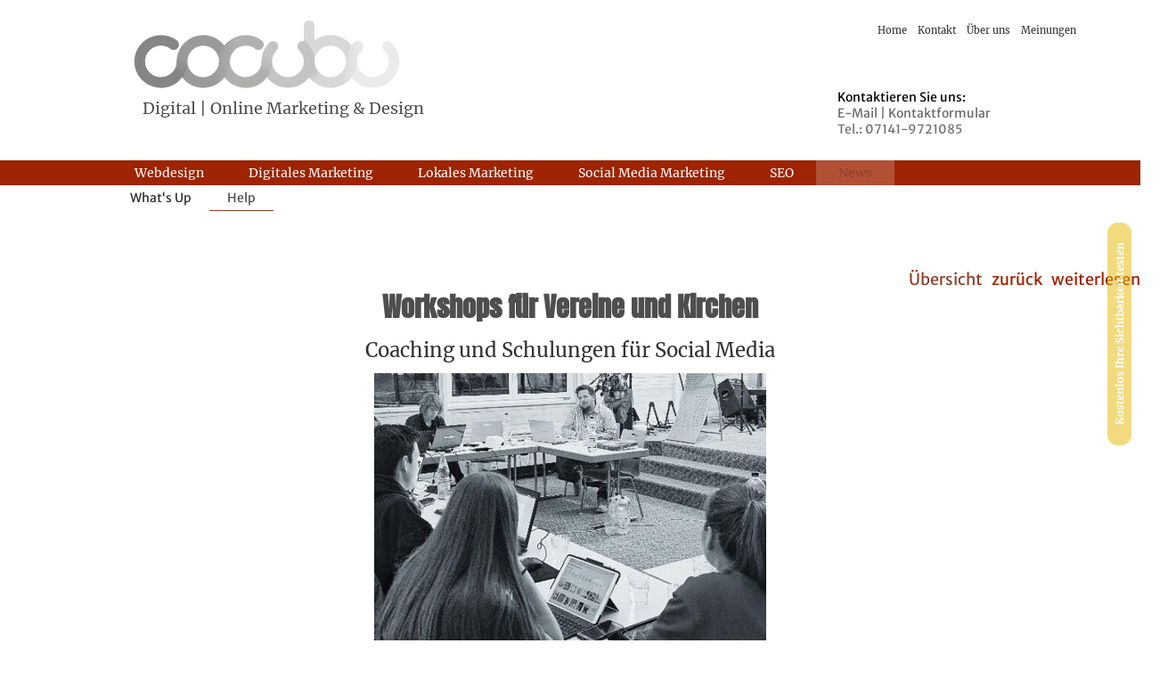

--- FILE ---
content_type: text/html; charset=windows-1252
request_url: https://www.cocubu.de/home/info3410_3812_workshops-fuer-vereine-und-kirchen
body_size: 6558
content:
<!DOCTYPE html>
<html class="NOTOUCH_DEVICE">
<head>
<title>Workshops f&uuml;r Vereine und Kirchen</title>
<meta name="description" property="og:description" content="Wir helfen Ihnen Ihre Einrichtung oder Ihre Kirche fit zu machen f&uuml;r ein professionelles Erscheinungsbild.">
<meta name="language" property="og:language" content="de">
<meta name="viewport" content="width=device-width, initial-scale=1">
<meta name="generator" content="eduxx iRS Internet-Redaktionssystem 1.90 (phpgen/4340.5907)">
<meta name="format-detection" content="telephone=no">
<meta property="og:title" content="Workshops f&uuml;r Vereine und Kirchen">
<meta property="og:type" content="article">
<meta property="og:url" content="https://www.cocubu.de/home/info3410_3812_workshops-fuer-vereine-und-kirchen">
<link rel="shortcut icon" href="https://www.cocubu.de/home/bilder/favicon.ico" type="image/vnd.microsoft.icon">
<link rel="apple-touch-icon" href="https://www.cocubu.de/apple-touch-icon-precomposed.png" type="image/png">
<meta property="og:image" content="https://www.cocubu.de/itm-1622203311-INFO_3410_3812_30384327_img2.jpg">
<link rel="stylesheet" href="/common-1747054454-global.css/global.css">
<script async src="/common-1752849929-epos.js/epos.js"></script>
<script type="text/javascript">
	var default_mail = ['info', 'musterfirma.de'];
</script>
<link rel="stylesheet" href="/home-1756902555-cocu.css/cocu.css" type="text/css">

</head>
<body class="text_basis_sei detail_info_3410 P_KOPF_NO" style="margin:0" data-request-time-float="1769052602.849"><div id="Tabelle_01">

<header id="header_default" class="CONTAINER_WIDE">

<div class="HFIX EXTRA_ROW">

<div class="div_head_pict1 wide_row">

<div class="div_head_static1">
<div id="feed_pic_wide" class="feed" data-fkt="2_STD_B"></div>
<div class="div_head_pict1_frame frame overlay_frame">

<div class="div_head_logo">
<div id="feed_pic_std" class="feed" data-fkt="2_STD_B"><div class="feedcat"><div class="feeditem cat_LOGO"><a href="https://www.cocubu.de/home/" class="ev" data-event-id="wwuKVwqwZkimEtwORsmKZZEwwkzs"><img src="https://www.cocubu.de/itm-1560439062-SSID_1_1831_20582972.svg" width="300" height="116" class="feedimg orient_landscape" border="0" alt="Digital Marketing &amp; Design"></a></div></div></div></div>

<div class="block_call block_standard">
<div class="ptext" data-fkt="2_PTEXT_KTS1B2"><div class="ptextitem"><div class="ptext_title"></div><div class="ptext_subtitle"></div><div class="ptext_text1"><p><font color="#000000">Kontaktieren Sie uns:</font></p>
<p><a href="mailto:info@cocubu.de?subject=Kontaktanfrage%20von%20Webseite" rel="noopener" target="_blank"><font color="#696969">E-Mail</font></a><font color="#696969"><a href="mailto:info@cocubu.de?subject=Kontaktanfrage%20von%20Webseite" rel="noopener" target="_blank">&nbsp;</a>|&nbsp;</font><a href="contact.php" rel="noopener" target="_blank"><font color="#696969">Kontaktformular</font></a></p>
<p>Tel.: 07141-9721085</p>
</div><div class="ptext_text2"></div></div></div></div>

<div class="div_head_text_pur no_mobil">
<div id="feed_txt_1_cat" class="feed" data-fkt="TXT"><div class="feedcat"><div class="feeditem cat_KOPF_PUR_ALL">Digital | Online Marketing & Design</div></div></div></div>

<div class="div_head_ptext1 no_mobil">
<!-- blockfkt: fkt:2_PTEXT_KTS1B2 --></div>
</div>
</div>
</div>

<div class="block_standard-no block_portale_fix">
<div class="block_portale_fix"><div id="feed_info_2101" class="feed" data-fkt="IMG_TOOLTIP"></div></div></div>

<nav class="MAIN_MENUE_TOP wide_row">
<div class="MAIN_MENUE_TOP_FRAME frame hide_menu_for_mobile" data-showmenubtn-prefix="Ihre Auswahl: " data-showmenubtn-defaulttext="Hauptmenü">
<nav class="MAIN_MENUE_TOP_TEIL1">
<div id="feed_nav_main_teil1" class="feed" data-fkt="3_LINK_ONLY_TXT"><div class="feeditem cat_Teil1"><a href="https://www.cocubu.de/home/webdesign.php" class="mainitemframe item_NAVI_201_3780 cat_Teil1 ev" data-event-id="HHl7LHXH1uvM6xHPfd7fBA6q0dPPd"><span class="mainitem"><span class="mainitemtext">Webdesign</span></span></a></div><div class="feeditem cat_Teil1"><a href="https://www.cocubu.de/home/digitales_marketing.php" class="mainitemframe item_NAVI_201_1793 cat_TEIL1 ev" data-event-id="nnvc0nTngiIZNDnqG4cGRaNYr4jN4"><span class="mainitem"><span class="mainitemtext">Digitales Marketing</span></span></a></div><div class="feeditem cat_Teil1"><a href="https://www.cocubu.de/home/lokales_marketing.php" class="mainitemframe item_NAVI_201_1975 cat_Teil1 ev" data-event-id="uuQYnuzua0sIPEuSh1YhT4P5m1TH1"><span class="mainitem"><span class="mainitemtext">Lokales Marketing</span></span></a></div><div class="feeditem cat_Teil1"><a href="https://www.cocubu.de/home/socialmediamarketing.php" class="mainitemframe item_NAVI_201_3565 cat_Teil1 ev" data-event-id="TToDRT6TQ9HLiWTrblDbJKiEylBcl"><span class="mainitem"><span class="mainitemtext">Social Media Marketing</span></span></a></div><div class="feeditem cat_Teil1"><a href="https://www.cocubu.de/home/seo_sichtbarkeit.php" class="mainitemframe item_NAVI_201_3908 cat_Teil1 ev" data-event-id="bberXbMbCBfoLybn4Dr4sOLmTDDbbT"><span class="mainitem"><span class="mainitemtext">SEO </span></span></a></div><div class="feeditem cat_Teil1"><a href="https://www.cocubu.de/home/news.php" class="current mainitemframe item_NAVI_201_3909 cat_Teil1 ev" data-event-id="nnvc0nTngiIZNDnqG4cGRaNYr4rnnr"><span class="mainitem"><span class="mainitemtext">News</span></span></a></div></div></nav>

<nav class="MAIN_MENUE_TOP_TEIL2">
<div id="feed_nav_main_teil2" class="feed" data-fkt="3_LINK_ONLY_TXT"><div class="feeditem cat_TEIL2"><a href="https://www.cocubu.de/home/" class="mainitemframe item_NAVI_201_1834 cat_TEIL2 ev" data-event-id="jjms8jcjNe3EpGjKwJswdPpMtJ5UJ"><span class="mainitem"><span class="mainitemtext">Home</span></span></a></div><div class="feeditem cat_TEIL2"><a href="https://www.cocubu.de/home/contact.php" class="mainitemframe item_NAVI_201_1974 cat_TEIL2 ev" data-event-id="mmI1rmUmXxJP7pmYu21uyb7AE2l02"><span class="mainitem"><span class="mainitemtext">Kontakt</span></span></a></div><div class="feeditem cat_TEIL2"><a href="https://www.cocubu.de/home/nav_1100_first.php" class="mainitemframe item_NAVI_201_1408 cat_TEIL2 ev" data-event-id="88rIe8d8SFEDlH8QVPIVANlsfPUnP"><span class="mainitem"><span class="mainitemtext">&Uuml;ber uns</span></span></a></div><div class="feeditem cat_TEIL2"><a href="https://www.cocubu.de/home/nav_1600_first.php" class="mainitemframe item_NAVI_201_3510 cat_TEIL2 ev" data-event-id="uuQYnuzua0sIPEuSh1YhT4P5m1RM1"><span class="mainitem"><span class="mainitemtext">Meinungen</span></span></a></div></div></nav>
</div></nav>

<nav class="MENUE_FIX_SUB MEN4_MENUE_FIX_SUB wide_row">
<div class="frame"><div id="feed_nav_3400" class="feed" data-fkt="3_LINK_ONLY_TXT"><div class="feeditem"><a href="https://www.cocubu.de/home/whats_up.php" class="mainitemframe item_NAVI_3400_3815 ev" data-event-id="LLK5uLBL4nMsJ3LNoA5oz1JEpAnoA"><span class="mainitem"><span class="mainitemtext">What‘s Up</span></span></a></div><div class="feeditem"><a href="https://www.cocubu.de/home/coaching.php" class="current mainitemframe item_NAVI_3400_3814 ev" data-event-id="AAwL1ACAr4WjtBAo5iL5pmtzUin5i"><span class="mainitem"><span class="mainitemtext">Help</span></span></a></div></div></div></nav>
<div class="HANDLUNG_MENUE2 hide_menu_for_mobile" data-hidemenubtn="1"><div id="feed_news_handlung" class="feed" data-fkt="2_STD_TSBAM"><div class="feeditem block_handlung"><div class="feed_title">Beratung</div><div class="feed_subtitle">einfach anfordern</div><div class="feed_text">Kontaktiere uns f&uuml;r mehr Informationen</div><a href="https://www.cocubu.de/home/contact.php" class="feed_more ev" title="Beratung" data-event-id="xx6a3xwxzENSYKxd0XzmNBYRxpYX">.</a></div></div></div>
<div class="div_head_pict2 wide_row">
</div>
</div>
</header>
<div id="Tabelle_02" class="page_base_typ01 CONTAINER_SMALL"><main class="C_TAB2_TD2">
<nav class="UPN_MENUE">
<div class="feed_nav_up"><a href="https://www.cocubu.de/home/coaching.php" class="ev" data-event-id="vvdUMvovjs4aXNvzpkbqavBvB">&Uuml;bersicht</a></div><div class="feed_nav_prev"><div class="feed_nav_disabled">zur&uuml;ck</div></div><div class="feed_nav_next"><div class="feed_nav_disabled">weiterlesen</div></div></nav>
<br><div class="only_mobil"><div style="clear:both;"></div></div>
<div class="div_detail">
<h1 style="margin:0"><span class="feeditemcol feeditemcol--3812" id="feeditemcol-item_bez">Workshops f&uuml;r Vereine und Kirchen</span></h1><span class="feeditemcol feeditemcol--3812" id="feeditemcol-subtitle">Coaching und Schulungen f&uuml;r Social Media</span><span class="feeditemcol feeditemcol--3812" id="feeditemcol-img2"><img src="https://www.cocubu.de/itm-1622203311-INFO_3410_3812_30384327_img2.jpg" width="440" height="300" class="feeditemimg orient_landscape" border="0" alt="Social Media, Corporate Identity oder Design, Instagram, Facebook, Facebook Business oder Internet- Strategien f&uuml;r mehr Reichweite -Sichtbarkeit -shops, etc."></span><span class="feeditemcol feeditemcol--3812 htmlcol" id="feeditemcol-content"><p>Wir helfen Ihnen Ihre Einrichtung oder Ihre Kirche fit zu machen f&uuml;r ein professionelles Erscheinungsbild.</p>
<p>&nbsp;</p>
<p>Das Bild, das ein Interessent von Ihnen als Verein im Internet bekommen sollte, darf der Realit&auml;t nicht zu weit abweichen. Gerade als Verein hat man meistens nur eine Chance neue Mitglieder zu werben.</p>
<p>&nbsp;</p>
<p>Wir analysieren gemeinsam mit Ihnen den Eindruck, den ein Interessent bekommt und entwickeln eine Strategie, wie Sie hier Ihr Innerstes nach au&szlig;en sichtbar machen.</p>
<p>&nbsp;</p>
<p>Aktuell betreuen wir:</p>
<p><a href="https://sv-boeblingen-fussball.de/" rel="noopener" target="_blank">SV B&ouml;blingen Fussball Abteilung</a> (Marketing)</p>
<p><a href="https://www.treffpunkt-leben.org/" rel="noopener" target="_blank">Treffpunkt Leben Ditzingen</a> (CD Print&amp;Digital, Bildsprache so wie betreuung der Sozial-Media Kan&auml;le)</p>
<p><a href="https://www.hope-ev.org/home/" rel="noopener" target="_blank">Hope e.V.</a> (Hilfe bei Webseiten SEO, Coaching Sozial-Media und Newsletter in Digital und Print)</p>
<p>&nbsp;</p>
<p>F&uuml;r Vereine und Kirchen haben wir tolle Angebote. Sprechen Sie uns an!</p>
</span></div>
<div class="only_mobil">
<nav class="UPN_MENUE">
<div class="feed_nav_up"><a href="https://www.cocubu.de/home/coaching.php" class="ev" data-event-id="vvdUMvovjs4aXNvzpkbqavBvB">&Uuml;bersicht</a></div><div class="feed_nav_prev"><div class="feed_nav_disabled">zur&uuml;ck</div></div><div class="feed_nav_next"><div class="feed_nav_disabled">weiterlesen</div></div></nav>
<div style="clear:both;"></div></div></main></div>
<footer class="FFIX_RAHMEN CONTAINER_WIDE">

<div class="FFIX_REFERENZEN EXTRA_ROW wide_row">
<div class="frame"><div class="ptext" data-fkt="2_PTEXT_KTS1B2"><div class="ptextitem"><div class="ptext_title"></div><div class="ptext_subtitle"></div><div class="ptext_text1"></div><div class="ptext_text2"></div></div></div><div id="feed_info_2100_02" class="feed" data-fkt="2_STD_B"><div class="feeditem cat_02"><a href="https://www.cocubu.de/home/info3411_4005_professionelles-und-einheitliches-erscheinungsbild" class="ev" data-event-id="hhCSGh2hdHKQImh6FYvHcSIDHYOYhu"><img src="https://www.cocubu.de/itm-1645010258-INFO_2100_4007_86490816.png" width="150" height="150" class="feedimg orient_landscape" border="0" alt="Leutenecker GmbH"></a></div><div class="feeditem cat_02"><a href="https://www.cocubu.de/home/info3411_4017_erfolgreicher-relaunch-der-webseite-des-fahrlehrerverbands-baden-wuerttemberg" class="ev" data-event-id="ZZak6ZLZtJbXR5ZUveBJFkR1Je6eZN"><img src="https://www.cocubu.de/itm-1716914055-INFO_2100_4016_64228430.png" width="150" height="150" class="feedimg orient_landscape" border="0" alt="Fahrlehrerverband Baden-W&uuml;rttemberg e.V."></a></div><div class="feeditem cat_02"><a href="https://www.cocubu.de/home/info3411_4018_ein-blickfang-in-den-regalen-von-lidl" class="ev" data-event-id="33JgE3V3TDSqcQ3AiB7DzgcZDB2B3C"><img src="https://www.cocubu.de/itm-1716914047-INFO_2100_4015_16636146.png" width="150" height="150" class="feedimg orient_landscape" border="0" alt="Girone &amp; Sohn"></a></div><div class="feeditem cat_02"><a href="https://www.cocubu.de/home/socialmediamarketing.php" class="ev" data-event-id="pp7zlpepwKcdaZp2EUAKyzaSKUnUpv"><img src="https://www.cocubu.de/itm-1645015449-INFO_2100_4010_48078983.png" width="150" height="150" class="feedimg orient_landscape" border="0" alt="REWE Stefan Fritz "></a></div><div class="feeditem cat_02"><a href="https://www.cocubu.de/home/info3411_3983_guerilla-marketing" class="ev" data-event-id="vvdUMvovjs4aXNvzpkgsWUXYskbkvZ"><img src="https://www.cocubu.de/itm-1645015742-INFO_2100_4011_21838859.png" width="150" height="150" class="feedimg orient_landscape" border="0" alt="Lorit GmbH"></a></div><div class="feeditem cat_02"><a href="https://www.cocubu.de/home/info3410_3812_workshops-fuer-vereine-und-kirchen" class="ev" data-event-id="VVnQkV7V6WmrDfVC9IxWZQDLWIpIV8"><img src="https://www.cocubu.de/itm-1645016631-INFO_2100_4013_09120593.png" width="150" height="150" class="feedimg orient_landscape" border="0" alt="Treffpunkt Leben Ditzingen"></a></div><div class="feeditem cat_02"><a href="https://www.cocubu.de/home/whats_up.php" class="ev" data-event-id="CCqBpC8CylYc4ICg39dlUB4Nl9Z9CQ"><img src="https://www.cocubu.de/itm-1765384246-INFO_2100_4020_34751605.png" width="150" height="150" class="feedimg orient_landscape" border="0" alt="ICEJ – Deutscher Zweig e.V"></a></div><div class="feeditem cat_02"><a href="https://www.cocubu.de/home/info3411_3976_wer-versteht-schon-social-media" class="ev" data-event-id="CCqBpC8CylYc4ICg39dlUB4Nl9m9CQ"><img src="https://www.cocubu.de/itm-1645016292-INFO_2100_4012_25082586.png" width="150" height="150" class="feedimg orient_landscape" border="0" alt="SV B&ouml;blingen e.V. Fu&szlig;ball"></a></div><div class="feeditem cat_02"><a href="https://www.cocubu.de/home/info3411_3982_why-not-drucken-wie-vor-100-jahren" class="ev" data-event-id="55RoY535ncywjg5eNLVcuojzcLyL5A"><img src="https://www.cocubu.de/itm-1645015152-INFO_2100_4009_64336193.png" width="150" height="150" class="feedimg orient_landscape" border="0" alt="Swabien Instruments "></a></div><div class="feeditem cat_02"><a href="https://www.cocubu.de/home/info3411_4022_relaunch-der-website-fuer-hope-e-v" class="ev" data-event-id="ggji2gQgDbFtG9gLA3fbEiGkb3Z3gB"><img src="https://www.cocubu.de/itm-1765534040-INFO_2100_4023_07270701.png" width="150" height="150" class="feedimg orient_landscape" border="0" alt="Hope e.V. Ditzingen"></a></div></div></div></div>

<div class="FFIX_ZUSATZ EXTRA_ROW wide_row">
<div class="T_FTAB2 frame"><div class="C_FTAB2_TD1 C_FTAB2_TD">
<div class="block_foot block_bld_nav">
<div class="ptext" data-fkt="2_PTEXT_KTS1B2"><div class="ptextitem"><div class="ptext_title">Office</div><div class="ptext_subtitle"></div><div class="ptext_text1"><p>&nbsp;</p>
<p><strong>COCUBU</strong></p>
<p>Digital | Online Marketing &amp; Design</p>
<p>Lange Stra&szlig;e 107</p>
<p>71640 Ludwigsburg</p>
</div><div class="ptext_text2"></div></div></div></div>

<div class="block_foot">
<div class="ptext" data-fkt="2_PTEXT_KTS1B2"><div class="ptextitem"><div class="ptext_title">Networking</div><div class="ptext_subtitle">Mitgliedschaften</div><div class="ptext_text1"><p>Grafischer Klub Stuttgart</p>
<p>IHK Region Stuttgart - Ludwigsburg</p>
<p>SV B&ouml;blingen</p>
</div><div class="ptext_text2"></div></div></div></div>

<div class="block_foot block_staedte">
<div class="ptext" data-fkt="2_PTEXT_KTS1B2"><div class="ptextitem"><div class="ptext_title">Unser T&auml;tigkeitsbereich</div><div class="ptext_subtitle"></div><div class="ptext_text1"></div><div class="ptext_text2"></div></div></div><div id="feed_nav_staedte" class="feed" data-fkt="TXT"><div class="feeditem">Ludwigsburg</div><div class="feeditem">Böblingen</div><div class="feeditem">Stuttgart</div><div class="feeditem">Waiblingen</div><div class="feeditem">Remstal</div><div class="feeditem">Heilbronn</div><div class="feeditem">Pforzheim</div></div></div>
</div><div class="C_FTAB2_TD2 C_FTAB2_TD">
<div class="block_foot">
<div class="ptext" data-fkt="2_PTEXT_KTS1B2"><div class="ptextitem"><div class="ptext_title">Unser Angebot</div><div class="ptext_subtitle"></div><div class="ptext_text1"></div><div class="ptext_text2"></div></div></div><div id="feed_nav_main_teil1" class="feed" data-fkt="TXT"><div class="feeditem cat_Teil1"><a href="https://www.cocubu.de/home/webdesign.php" class="ev" data-event-id="HHl7LHXH1uvM6xHPfd7fBA6q0dPPd">Webdesign</a></div><div class="feeditem cat_TEIL1"><a href="https://www.cocubu.de/home/digitales_marketing.php" class="ev" data-event-id="nnvc0nTngiIZNDnqG4cGRaNYr4jN4">Digitales Marketing</a></div><div class="feeditem cat_Teil1"><a href="https://www.cocubu.de/home/lokales_marketing.php" class="ev" data-event-id="uuQYnuzua0sIPEuSh1YhT4P5m1TH1">Lokales Marketing</a></div><div class="feeditem cat_Teil1"><a href="https://www.cocubu.de/home/socialmediamarketing.php" class="ev" data-event-id="TToDRT6TQ9HLiWTrblDbJKiEylBcl">Social Media Marketing</a></div><div class="feeditem cat_Teil1"><a href="https://www.cocubu.de/home/seo_sichtbarkeit.php" class="ev" data-event-id="bberXbMbCBfoLybn4Dr4sOLmTDDbbT">SEO </a></div><div class="feeditem cat_Teil1"><a href="https://www.cocubu.de/home/news.php" class="ev" data-event-id="nnvc0nTngiIZNDnqG4cGRaNYr4rnnr">News</a></div></div></div>

<div class="block_foot">
<div class="ptext" data-fkt="2_PTEXT_KTS1B2"><div class="ptextitem"><div class="ptext_title">&Uuml;ber uns</div><div class="ptext_subtitle"></div><div class="ptext_text1"></div><div class="ptext_text2"></div></div></div><div id="feed_nav_1100" class="feed" data-fkt="TXT"><div class="feeditem"><a href="https://www.cocubu.de/home/ueber_uns.php" class="ev" data-event-id="ooONhogocGlKsioZe5Ne2YsF75h75">Über uns</a></div><div class="feeditem"><a href="https://www.cocubu.de/home/unser_team.php" class="ev" data-event-id="55RoY535ncywjg5eNLoNEujSHLuHL">Unser Team</a></div><div class="feeditem"><a href="https://www.cocubu.de/home/anfahrt.php" class="ev" data-event-id="nnvc0nTngiIZNDnqG4cGRaNH14924">Anfahrt</a></div><div class="feeditem"><a href="https://www.cocubu.de/home/contact.php" class="ev" data-event-id="ccUGdcDciAVkebctqnGqO0e7un9mn">Kontaktformular</a></div></div></div>

<div class="block_foot">
<div class="ptext" data-fkt="2_PTEXT_KTS1B2"><div class="ptextitem"><div class="ptext_title">Digitales Marketing</div><div class="ptext_subtitle"></div><div class="ptext_text1"></div><div class="ptext_text2"></div></div></div><div id="feed_nav_1400" class="feed" data-fkt="TXT"><div class="feeditem"><a href="https://www.cocubu.de/home/webseiten_analyse.php" class="ev" data-event-id="ggji2gQgDbFtG9gLA3iAvEGlw3b53">Analyse</a></div><div class="feeditem"><a href="https://www.cocubu.de/home/massnahmen_plan.php" class="ev" data-event-id="11Vu41p1xaj8fz1hYmuYlrfO9mrym">Maßnahmenplan</a></div><div class="feeditem"><a href="https://www.cocubu.de/home/onlineplattformen.php" class="ev" data-event-id="hhCSGh2hdHKQImh6FYSFbcIa3YGlY">Onlineplattformen </a></div><div class="feeditem"><a href="https://www.cocubu.de/home/regio_central.php" class="ev" data-event-id="UUHpyUNUswn0xeUEzvpzSMxJfvWUUk">regio central</a></div><div class="feeditem"><a href="https://www.cocubu.de/home/realisation.php" class="ev" data-event-id="SSBFqSmSH7R9V1SW6hF6rGV0ghGTh">Realisation</a></div><div class="feeditem"><a href="https://www.cocubu.de/home/brunch_lunch_dinner_check.php" class="ev" data-event-id="LLK5uLBL4nMsJ3LNoA5oz1JbOAULLi">Neue Gäste für Ihr Restaurant</a></div></div></div>

<div class="block_foot">
<div class="ptext" data-fkt="2_PTEXT_KTS1B2"><div class="ptextitem"><div class="ptext_title">Lokales Marketing</div><div class="ptext_subtitle"></div><div class="ptext_text1"></div><div class="ptext_text2"></div></div></div><div id="feed_nav_3000" class="feed" data-fkt="TXT"><div class="feeditem"><a href="https://www.cocubu.de/home/content_marketing.php" class="ev" data-event-id="44kna4l43g8eoT4GcrncKxokar1Kr">Content Marketing </a></div><div class="feeditem"><a href="https://www.cocubu.de/home/local_listings.php" class="ev" data-event-id="rrZ4xryrB3PN5lrcnb4nwX5Zxb2wb">Local Listings</a></div><div class="feeditem"><a href="https://www.cocubu.de/home/anzeigen.php" class="ev" data-event-id="GGpqHGbGALQvZrGJtcqtXdZpHcuXc">Anzeigen </a></div><div class="feeditem"><a href="https://www.cocubu.de/home/hotel_gastro_marketing.php" class="ev" data-event-id="ccUGdcDciAVkebctqnGqO0eUdnmOn">Gastro Marketing</a></div><div class="feeditem"><a href="https://www.cocubu.de/home/agentur.php" class="ev" data-event-id="ll5TKlFlVQdAg6lbDyTDtwg5KyZty">Agentur</a></div><div class="feeditem"><a href="https://www.cocubu.de/home/networking.php" class="ev" data-event-id="yyLlwySyIV0i3FyDTMlTqs3LwMNqM">Networking</a></div></div></div>

<div class="block_foot">
<div class="ptext" data-fkt="2_PTEXT_KTS1B2"><div class="ptextitem"><div class="ptext_title">Social Media Marketing</div><div class="ptext_subtitle"></div><div class="ptext_text1"></div><div class="ptext_text2"></div></div></div><div id="feed_nav_3100" class="feed" data-fkt="TXT"><div class="feeditem"><a href="https://www.cocubu.de/home/facebook.php" class="ev" data-event-id="ttEJft4t5oCpvntsjqJja7vJHqLRq">Facebook</a></div><div class="feeditem"><a href="https://www.cocubu.de/home/instagram.php" class="ev" data-event-id="RRhO9RJRvULumjRxXKOXPQmOVKZdK">Instagram</a></div><div class="feeditem"><a href="https://www.cocubu.de/home/youtube.php" class="ev" data-event-id="XXFxBXsXpzohuwX0aOxaICux9Ok7O">YouTube</a></div><div class="feeditem"><a href="https://www.cocubu.de/home/pinterest.php" class="ev" data-event-id="wwuKVwqwZkimEtwORsKR7IEK8s5as">Pinterest</a></div><div class="feeditem"><a href="https://www.cocubu.de/home/linkedin_xing.php" class="ev" data-event-id="00Mdi0R02mZ6SO07HadH9gSd3ak8a">LinkedIn & Xing</a></div><div class="feeditem"><a href="https://www.cocubu.de/home/whatsapp.php" class="ev" data-event-id="HHl7LHXH1uvM6xHPfd7fBA67idvVd">WhatsApp</a></div></div></div>
</div><div class="C_FTAB2_TD3 C_FTAB2_TD">
<div class="block_foot">
<div class="ptext" data-fkt="2_PTEXT_KTS1B2"><div class="ptextitem"><div class="ptext_title">Meinungen</div><div class="ptext_subtitle"></div><div class="ptext_text1"></div><div class="ptext_text2"></div></div></div><div id="feed_nav_1600" class="feed" data-fkt="TXT"><div class="feeditem"><a href="https://www.cocubu.de/home/referenzen.php" class="ev" data-event-id="GGpqHGbGALQvZrGJtcqtXdZ0Uc6Qc">Referenzen</a></div><div class="feeditem"><a href="https://www.cocubu.de/home/presse.php" class="ev" data-event-id="hhCSGh2hdHKQImh6FYSFbcIn9YhCY">Presse</a></div></div></div>

<div class="block_foot">
<div class="ptext" data-fkt="2_PTEXT_KTS1B2"><div class="ptextitem"><div class="ptext_title">Linkliste und Empfehlungen</div><div class="ptext_subtitle"></div><div class="ptext_text1"></div><div class="ptext_text2"></div></div></div><div id="feed_nav_2100" class="feed" data-fkt="TXT"><div class="feeditem cat_01"><a href="https://www.cocubu.de/home/links_01.php" class="ev" data-event-id="228mb2v2OXtfHU2u1Em1MDHWXEnPE">Partner/Links</a></div></div></div>

<div class="block_foot">
<div class="ptext" data-fkt="2_PTEXT_KTS1B2"><div class="ptextitem"><div class="ptext_title">Dies und das</div><div class="ptext_subtitle"></div><div class="ptext_text1"></div><div class="ptext_text2"></div></div></div><div id="feed_nav_2200" class="feed" data-fkt="TXT"><div class="feeditem"><a href="https://www.cocubu.de/home/fragen_antworten.php" class="ev" data-event-id="PPb8NP0PhSzTydPVIf8IioyWYf3Yf">F&A | Q&A</a></div><div class="feeditem"><a href="https://www.cocubu.de/home/downloads.php" class="ev" data-event-id="00Mdi0R02mZ6SO07HadH9gSYEa31a">Downloads</a></div><div class="feeditem"><a href="https://www.cocubu.de/home/navi2200_3057_jobs-stellenangebote" class="ev" data-event-id="YY9hcYEY0dwV82YFSuhSDn8fauinu">Jobs/ Stellenangebote</a></div></div></div>

<div class="block_foot">
<div class="ptext" data-fkt="2_PTEXT_KTS1B2"><div class="ptextitem"><div class="ptext_title">Meta</div><div class="ptext_subtitle"></div><div class="ptext_text1"></div><div class="ptext_text2"></div></div></div><div id="feed_nav_head" class="feed" data-fkt="TXT"><div class="feeditem"><a href="https://www.cocubu.de/home/" class="ev" data-event-id="88rIe8d8SFEDlH8QVPIVANl88FjP">Home</a></div><div class="feeditem"><a href="https://www.cocubu.de/home/contact.php" class="ev" data-event-id="ttEJft4t5oCpvntsjqJja7vttImq">Kontakt</a></div><div class="feeditem"><a href="https://www.cocubu.de/home/navi1_3370_impressum" class="ev" data-event-id="TToDRT6TQ9HLiWTrblDbJKiTTetl">Impressum</a></div><div class="feeditem"><a href="https://www.cocubu.de/home/navi1_1001_datenschutzerklaerung-nach-dsgvo" class="ev" data-event-id="66gWJ6u6fPXB9Y6yMFWMnt9662ZF">Datenschutzerklärung nach DSGVO</a></div><div class="feeditem"><a href="https://www.cocubu.de/home/login.php" class="ev" data-event-id="FF36tF1F7fOCQuFMWS6W4qQFFpAS">login</a></div></div></div>
</div><div class="C_FTAB2_TD4 C_FTAB2_TD"><div class="block_foot">
<div class="block_social_networks block_standard">
<div class="ptext" data-fkt="2_PTEXT_KTS1B2"><div class="ptextitem"><div class="ptext_title">Weitersagen</div><div class="ptext_subtitle">Empfehlen Sie uns weiter!</div><div class="ptext_text1"><p>Wir freuen uns &uuml;ber Ihre Bewertung!</p>
<p>&nbsp;</p>
<p>Bringen Sie andere in die Zusammenarbeit mit COCUBU und schreiben Sie &uuml;ber Ihre Erfahrungen mit uns!</p>
<p><em><a href="https://g.page/cocubu" rel="noopener" target="_blank">Google Business</a></em></p>
<p><em><a href="https://www.facebook.com/pg/cocubu.de/reviews/?ref=page_internal" rel="noopener" target="_blank">Facebook</a></em></p>
<p><a href="https://www.instagram.com/cocubu.de/" rel="noopener" target="_blank"><em>Instagram</em></a></p>
<p>&nbsp;</p>
<p>&nbsp;</p>
<p>&nbsp;</p>
<p>Webseiten Design in Ludwigsburg&nbsp;</p>
<p>Webseiten Design in B&ouml;blingen&nbsp;</p>
<p>Webseiten Design in Stuttgart&nbsp;</p>
<p>&nbsp;</p>
</div><div class="ptext_text2"></div></div></div></div>
</div></div></div><div id="footer_zusblk_bld_zusatz">
<div class="T_FTAB2 frame"><div class="BLD_ZUSATZ"><div class="block_foot"><div class="ptext" data-fkt="2_PTEXT_KTS1B2"></div><div id="feed_db_select_2196" class="bld_backlinks" data-fkt="BLD_BACKLINKS"><div class="feeditem"></div></div></div></div></div></div>
</div>

<div class="FFIX EXTRA_ROW wide_row">

<div class="div_foot_pict">
<div id="feed_pic_wide" class="feed" data-fkt="2_STD_B"></div></div>
<div class="frame overlay_frame">
<div class="div_foot_ptext1">
<div class="ptext" data-fkt="2_PTEXT_KTS1B2"><div class="ptextitem"><div class="ptext_title"></div><div class="ptext_subtitle"></div><div class="ptext_text1"><p>&copy; 2019 <strong>COCUBU</strong> - Digital | Online Marketing &amp; Design</p>
<p>Gesch&auml;ftsf&uuml;hrer: Kornelije Casni</p>
<p>Lange Stra&szlig;e 107 | 71640 Ludwigsburg | Tel.: 07141-9721085</p>
<p>mail: info@cocubu.de</p>
</div><div class="ptext_text2"></div></div></div></div>

<div class="div_foot_text_pur">
<div id="feed_txt_1_cat" class="feed" data-fkt="TXT"></div></div>

<div id="powered_by">
<a href="http://www.eduxx-irs.de/" rel="noopener" target="_blank">Powered by eduxx iRS 
</a></div>
</div></div>
</footer>

</div>
</body>
</html>

--- FILE ---
content_type: text/css
request_url: https://www.cocubu.de/home-1756902555-cocu.css/cocu.css
body_size: 8002
content:
@font-face {
  font-family: 'Anton';
  font-style: normal;
  font-weight: 400;
  font-display: swap;
  src: local(''), url('/common-0/fonts/anton-latin_latin-ext-regular.woff2');
}
@font-face {
  font-family: 'Merriweather';
  font-style: normal;
  font-weight: 400;
  font-display: swap;
  src: local(''), url('/common-0/fonts/merriweather-latin_latin-ext-regular.woff2');
}
@font-face {
  font-family: 'Merriweather';
  font-style: italic;
  font-weight: 400;
  font-display: swap;
  src: local(''), url('/common-0/fonts/merriweather-latin_latin-ext-italic.woff2');
}
@font-face {
  font-family: 'Merriweather Sans';
  font-style: normal;
  font-weight: 400;
  font-display: swap;
  src: local(''), url('/common-0/fonts/merriweather-sans-latin_latin-ext-regular.woff2');
}
@font-face {
  font-family: 'Merriweather Sans';
  font-style: italic;
  font-weight: 400;
  font-display: swap;
  src: local(''), url('/common-0/fonts/merriweather-sans-latin_latin-ext-italic.woff2');
}
.feed_date,
#feeditemcol-bol {
  font-weight: bold;
}
.feed ul,
.feeditemcol ul,
.ptext ul {
  list-style: none;
  margin: 0.6em 0;
  padding-left: 0px;
}
.feed ul li,
.feeditemcol ul li,
.ptext ul li {
  margin: 0.5em 0;
  padding: 0 0 0 4px;
}
html {
  overflow-y: scroll;
}
body,
td,
textarea,
input {
  font-family: Merriweather Sans;
  font-size: 18px;
  font-weight: normal;
  line-height: 1.33333;
  color: #303030;
}
.frame,
.frame_wide {
  position: relative;
}
.overlay_frame {
  position: absolute;
  left: 0;
  right: 0;
  top: 0;
  bottom: 0;
}
.media_frame {
  position: relative;
  display: block;
}
.media_frame_content {
  position: absolute;
  left: 0;
  right: 0;
  top: 0;
  bottom: 0;
  width: 100%;
  height: 100%;
}
.image_frame_content,
.audio_frame_content {
  width: 100%;
}
h1 {
  text-align: center;
  padding: 0;
  font-family: Anton;
  font-size: 1.6666666666667em;
  color: #4f4e4e;
}
h2 {
  text-align: center;
  padding: 0;
  font-family: Merriweather;
  font-size: 1.2222222222222em;
  color: #303030;
}
h3 {
  text-align: center;
  padding: 0;
  font-family: Merriweather;
  color: #59595b;
}
h4 {
  text-align: center;
  padding: 0px 5px;
  font-family: Merriweather;
  font-size: 0.77777777777778em;
  color: #59595b;
}
b,
strong {
  font-weight: bold;
}
.animation > div.feeditem,
.animation > table.feed {
  position: absolute;
  width: 100%;
  max-height: 100%;
}
table {
  border-spacing: 0;
}
a:link {
  color: #8e402a;
}
a:visited {
  color: #2f2e2e;
}
a:hover {
  color: #662d1d;
}
a:focus {
  color: #8e402a;
}
a:active {
  color: #5f7201;
}
a {
  text-decoration: none;
}
a.feed_more {
  font-weight: bold;
  display: block;
  text-align: right;
  padding-right: 15px;
  margin-right: 10px;
  margin-bottom: 5px;
  background: url('/home-1561448865/bilder/irs_std_more_link.png') no-repeat right bottom;
  text-decoration: none;
  line-height: 1;
}
a.feed_more:hover {
  background: url('/home-1561806431/bilder/irs_std_more_hover.png') no-repeat right bottom;
}
@keyframes anim_einblenden2 {
  0% {
    opacity: 0.0;
  }
  40% {
    opacity: 0.0;
  }
  100% {
    opacity: 1;
  }
}
@keyframes anim_einblenden {
  from {
    opacity: 0.0;
    top: -30px;
  }
  to {
    opacity: 1;
    top: 35%;
  }
}
@keyframes zoom {
  from {
    width: 100%;
  }
  to {
    width: 120%;
  }
}
img.pict_full_witdh {
  width: 100% !important;
  height: auto !important;
}
.C_TAB2_TD1 .ptext_title {
  margin-bottom: 5px;
  text-align: center;
  padding: 0;
  font-family: Merriweather;
  font-size: 1.2222222222222em;
  color: #303030;
}
.C_TAB2_TD1 .ptext_subtitle {
  margin-bottom: 0px;
}
.C_TAB2_TD1 .feed_title {
  margin-bottom: 5px;
  text-align: center;
  padding: 0;
  font-family: Merriweather;
  font-size: 1.2222222222222em;
  color: #303030;
}
.C_TAB2_TD1 .feed_subtitle {
  margin-bottom: 5px;
  text-align: center;
  padding: 0;
  font-family: Merriweather;
  font-size: 1.2222222222222em;
  color: #303030;
}
.C_TAB2_TD1 .feed_text {
  font-size: 0.77777777777778em;
}
.C_HOME_TD2_SMALL,
.C_HOME_TD2,
.C_TAB2_TD2 {
  text-align: center;
  padding: 0 2%;
}
.C_HOME_TD2_SMALL .ptext_title,
.C_HOME_TD2 .ptext_title,
.C_TAB2_TD2 .ptext_title {
  text-align: center;
  padding: 0;
  font-family: Anton;
  font-size: 1.6666666666667em;
  color: #4f4e4e;
}
.C_HOME_TD2_SMALL .ptext_subtitle,
.C_HOME_TD2 .ptext_subtitle,
.C_TAB2_TD2 .ptext_subtitle {
  text-align: center;
  padding: 0;
  font-family: Merriweather;
  font-size: 1.2222222222222em;
  color: #303030;
}
.C_HOME_TD2_SMALL .ptext_img,
.C_HOME_TD2_SMALL .ptext_imgh,
.C_HOME_TD2 .ptext_img,
.C_HOME_TD2 .ptext_imgh,
.C_TAB2_TD2 .ptext_img,
.C_TAB2_TD2 .ptext_imgh {
  max-width: 100%;
  height: auto;
  margin-bottom: 20px;
}
.C_HOME_TD2_SMALL .feed_title,
.C_HOME_TD2 .feed_title,
.C_TAB2_TD2 .feed_title {
  margin-bottom: 5px;
  text-align: center;
  padding: 0;
  font-family: Merriweather;
  font-size: 1.2222222222222em;
  color: #303030;
}
.C_HOME_TD2_SMALL .feed_subtitle,
.C_HOME_TD2 .feed_subtitle,
.C_TAB2_TD2 .feed_subtitle {
  margin-bottom: 5px;
  text-align: center;
  padding: 0;
  font-family: Merriweather;
  color: #59595b;
}
.C_TAB2_TD2 .ptextitem,
.C_HOME_TD2_SMALL .ptextitem {
  padding: 50px 100px;
}
.C_HOME_TD3 .ptext_title,
.C_TAB2_TD3 .ptext_title {
  margin-bottom: 5px;
}
.C_HOME_TD3 .ptext_subtitle,
.C_TAB2_TD3 .ptext_subtitle {
  margin-bottom: 0px;
}
.C_TAB2_TD1 .block_kontakt,
.C_TAB2_TD3 .block_kontakt {
  position: relative;
  margin: 0 0 60px 0;
  padding-bottom: 40px;
}
.C_TAB2_TD1 .block_kontakt .feedimg,
.C_TAB2_TD3 .block_kontakt .feedimg {
  width: 100%;
  height: auto;
}
.C_TAB2_TD1 .block_kontakt .ptext_title,
.C_TAB2_TD3 .block_kontakt .ptext_title {
  text-align: center;
  padding: 6px 0px;
  background-color: #59595b;
  font-family: Merriweather Sans;
  font-size: 1.3333333333333em;
  color: #ffffff;
}
.C_TAB2_TD1 .block_kontakt .ptext_subtitle,
.C_TAB2_TD3 .block_kontakt .ptext_subtitle {
  text-align: center;
  padding: 6px 0px;
  background-color: #ffffff;
  font-family: Merriweather;
  color: #727272;
}
.C_TAB2_TD1 .block_kontakt .ptext_text1,
.C_TAB2_TD1 .block_kontakt .ptext_text2,
.C_TAB2_TD3 .block_kontakt .ptext_text1,
.C_TAB2_TD3 .block_kontakt .ptext_text2 {
  padding: 10px;
  font-family: Merriweather Sans;
  font-size: 0.77777777777778em;
  color: #59595b;
}
.C_TAB2_TD1 .block_kontakt .feed_more,
.C_TAB2_TD3 .block_kontakt .feed_more {
  position: absolute;
  bottom: 0px;
  display: inline-table;
  background-color: rgba(255,255,255,0.2);
  font-family: Merriweather Sans;
  font-size: 0.77777777777778em;
  font-weight: normal;
  color: #ffffff;
  display: table-cell;
  vertical-align: bottom;
  text-align: right;
  padding: 7px 14px;
  margin: 0px;
  left: 0;
  right: 0;
}
.C_TAB2_TD1 .block_kontakt .feed_more:hover,
.C_TAB2_TD1 .block_kontakt .feed_more:focus,
.C_TAB2_TD3 .block_kontakt .feed_more:hover,
.C_TAB2_TD3 .block_kontakt .feed_more:focus {
  background-color: rgba(255,255,255,0.2);
  color: #ffffff;
}
.C_TAB2_TD1 .block_kontakt .feed_more:active,
.C_TAB2_TD1 .block_kontakt .feed_more:focus:hover,
.C_TAB2_TD1 .block_kontakt .feed_more.current,
.C_TAB2_TD3 .block_kontakt .feed_more:active,
.C_TAB2_TD3 .block_kontakt .feed_more:focus:hover,
.C_TAB2_TD3 .block_kontakt .feed_more.current {
  background-color: #59595b;
  color: #ffffff;
}
.C_TAB2_TD1 .block_angebot,
.C_TAB2_TD3 .block_angebot {
  position: relative;
  margin: 0 0 60px 0;
  padding-bottom: 40px;
}
.C_TAB2_TD1 .block_angebot .feedimg,
.C_TAB2_TD3 .block_angebot .feedimg {
  width: 100%;
  height: auto;
}
.C_TAB2_TD1 .block_angebot .ptext_title,
.C_TAB2_TD3 .block_angebot .ptext_title {
  text-align: center;
  padding: 6px 0px;
  background-color: #59595b;
  font-family: Merriweather Sans;
  font-size: 1.3333333333333em;
  color: #ffffff;
}
.C_TAB2_TD1 .block_angebot .ptext_subtitle,
.C_TAB2_TD3 .block_angebot .ptext_subtitle {
  text-align: center;
  padding: 6px 0px;
  background-color: #ffffff;
  font-family: Merriweather;
  color: #727272;
}
.C_TAB2_TD1 .block_angebot .ptext_text1,
.C_TAB2_TD1 .block_angebot .ptext_text2,
.C_TAB2_TD3 .block_angebot .ptext_text1,
.C_TAB2_TD3 .block_angebot .ptext_text2 {
  padding: 10px;
  font-family: Merriweather Sans;
  font-size: 0.77777777777778em;
  color: #59595b;
}
.C_TAB2_TD1 .block_angebot .feed_more,
.C_TAB2_TD3 .block_angebot .feed_more {
  position: absolute;
  bottom: 0px;
  display: inline-table;
  background-color: rgba(255,255,255,0.2);
  font-family: Merriweather Sans;
  font-size: 0.77777777777778em;
  font-weight: normal;
  color: #ffffff;
  display: table-cell;
  vertical-align: bottom;
  text-align: right;
  padding: 7px 14px;
  margin: 0px;
  left: 0;
  right: 0;
}
.C_TAB2_TD1 .block_angebot .feed_more:hover,
.C_TAB2_TD1 .block_angebot .feed_more:focus,
.C_TAB2_TD3 .block_angebot .feed_more:hover,
.C_TAB2_TD3 .block_angebot .feed_more:focus {
  background-color: rgba(255,255,255,0.2);
  color: #ffffff;
}
.C_TAB2_TD1 .block_angebot .feed_more:active,
.C_TAB2_TD1 .block_angebot .feed_more:focus:hover,
.C_TAB2_TD1 .block_angebot .feed_more.current,
.C_TAB2_TD3 .block_angebot .feed_more:active,
.C_TAB2_TD3 .block_angebot .feed_more:focus:hover,
.C_TAB2_TD3 .block_angebot .feed_more.current {
  background-color: #59595b;
  color: #ffffff;
}
.C_HOME_TD1 .block_standard,
.C_HOME_TD3 .block_standard,
.C_TAB2_TD1 .block_standard,
.C_TAB2_TD3 .block_standard {
  position: relative;
  margin: 0 0 60px 0;
  padding-bottom: 40px;
}
.C_HOME_TD1 .block_standard .feedimg,
.C_HOME_TD3 .block_standard .feedimg,
.C_TAB2_TD1 .block_standard .feedimg,
.C_TAB2_TD3 .block_standard .feedimg {
  width: 100%;
  height: auto;
}
.C_HOME_TD1 .block_standard .ptext_title,
.C_HOME_TD3 .block_standard .ptext_title,
.C_TAB2_TD1 .block_standard .ptext_title,
.C_TAB2_TD3 .block_standard .ptext_title {
  text-align: center;
  padding: 6px 0px;
  background-color: #59595b;
  font-family: Merriweather Sans;
  font-size: 1.3333333333333em;
  color: #ffffff;
}
.C_HOME_TD1 .block_standard .ptext_subtitle,
.C_HOME_TD3 .block_standard .ptext_subtitle,
.C_TAB2_TD1 .block_standard .ptext_subtitle,
.C_TAB2_TD3 .block_standard .ptext_subtitle {
  text-align: center;
  padding: 6px 0px;
  background-color: #ffffff;
  font-family: Merriweather;
  color: #727272;
}
.C_HOME_TD1 .block_standard .ptext_text1,
.C_HOME_TD1 .block_standard .ptext_text2,
.C_HOME_TD3 .block_standard .ptext_text1,
.C_HOME_TD3 .block_standard .ptext_text2,
.C_TAB2_TD1 .block_standard .ptext_text1,
.C_TAB2_TD1 .block_standard .ptext_text2,
.C_TAB2_TD3 .block_standard .ptext_text1,
.C_TAB2_TD3 .block_standard .ptext_text2 {
  padding: 10px;
  font-family: Merriweather Sans;
  font-size: 0.77777777777778em;
  color: #59595b;
}
.C_HOME_TD1 .block_standard .feed_more,
.C_HOME_TD3 .block_standard .feed_more,
.C_TAB2_TD1 .block_standard .feed_more,
.C_TAB2_TD3 .block_standard .feed_more {
  position: absolute;
  bottom: 0px;
  display: inline-table;
  background-color: rgba(255,255,255,0.2);
  font-family: Merriweather Sans;
  font-size: 0.77777777777778em;
  font-weight: normal;
  color: #ffffff;
  display: table-cell;
  vertical-align: bottom;
  text-align: right;
  padding: 7px 14px;
  margin: 0px;
  left: 0;
  right: 0;
}
.C_HOME_TD1 .block_standard .feed_more:hover,
.C_HOME_TD1 .block_standard .feed_more:focus,
.C_HOME_TD3 .block_standard .feed_more:hover,
.C_HOME_TD3 .block_standard .feed_more:focus,
.C_TAB2_TD1 .block_standard .feed_more:hover,
.C_TAB2_TD1 .block_standard .feed_more:focus,
.C_TAB2_TD3 .block_standard .feed_more:hover,
.C_TAB2_TD3 .block_standard .feed_more:focus {
  background-color: rgba(255,255,255,0.2);
  color: #ffffff;
}
.C_HOME_TD1 .block_standard .feed_more:active,
.C_HOME_TD1 .block_standard .feed_more:focus:hover,
.C_HOME_TD1 .block_standard .feed_more.current,
.C_HOME_TD3 .block_standard .feed_more:active,
.C_HOME_TD3 .block_standard .feed_more:focus:hover,
.C_HOME_TD3 .block_standard .feed_more.current,
.C_TAB2_TD1 .block_standard .feed_more:active,
.C_TAB2_TD1 .block_standard .feed_more:focus:hover,
.C_TAB2_TD1 .block_standard .feed_more.current,
.C_TAB2_TD3 .block_standard .feed_more:active,
.C_TAB2_TD3 .block_standard .feed_more:focus:hover,
.C_TAB2_TD3 .block_standard .feed_more.current {
  background-color: #59595b;
  color: #ffffff;
}
.C_HOME_TD1 .block_login,
.C_TAB2_TD1 .block_login {
  margin-top: 20px;
}
.C_HOME_TD3 .form_edit_full_width,
.C_TAB2_TD3 .form_edit_full_width {
  width: 100%;
}
.C_HOME_TD3 .form_edit_half_width,
.C_TAB2_TD3 .form_edit_half_width {
  width: 42%;
}
.no_mobil {
  display: none;
}
.HFIX {
  position: relative;
  color: #fcfcf7;
}
.block_social_networks .ptext_text1 {
  font-size: 14px;
}
.HFIX .block_portale {
  position: absolute;
  right: 0px;
  top: 2px;
  z-index: 100;
}
.block_portale_float .feeditem {
  position: relative;
  float: left;
}
.block_portale_fix {
  z-index: 1005;
  position: fixed;
  top: 40px;
  right: 10px;
}
.block_portale_fix .feeditem {
  margin-bottom: 2px;
}
.HFIX .block_kontadr_header_bld,
.HFIX .block_call {
  font-size: 18px;
}
.HFIX .block_kontadr_header_bld .ptext_title,
.HFIX .block_call .ptext_title {
  padding: 10px 0px 0px 0px;
  background-color: rgba(255,255,255,0.2);
  font-family: Merriweather Sans;
  font-size: 0.77777777777778em;
  color: #59595b;
}
.HFIX .block_kontadr_header_bld .ptext_subtitle,
.HFIX .block_call .ptext_subtitle {
  padding: 10px 0px 0px 0px;
  background-color: rgba(255,255,255,0.2);
  font-family: Merriweather Sans;
  font-size: 0.77777777777778em;
  color: #59595b;
}
.HFIX .block_kontadr_header_bld .ptext_subtitle:empty,
.HFIX .block_call .ptext_subtitle:empty {
  display: none;
}
.HFIX .block_kontadr_header_bld #feed_db_noselect_bldaddr,
.HFIX .block_kontadr_header_bld .ptext_text1,
.HFIX .block_kontadr_header_bld .ptext_text2,
.HFIX .block_call #feed_db_noselect_bldaddr,
.HFIX .block_call .ptext_text1,
.HFIX .block_call .ptext_text2 {
  padding: 0;
  font-family: Merriweather Sans;
  font-size: 0.77777777777778em;
  color: #727272;
}
.div_head_text_pur,
.div_head_ptext1,
.div_head_ptext2 {
  display: none;
}
.FFIX_REFERENZEN {
  color: #2f2e2e;
  border: 1px solid #8e402a;
}
.FFIX_REFERENZEN .feed {
  display: flex;
  justify-content: center;
  text-align: center;
}
.FFIX_REFERENZEN .feeditem {
  display: inline-block;
  vertical-align: middle;
  margin: 15px 1% 15px 0;
  padding: 5px;
}
.FFIX_REFERENZEN .feedimg {
  width: 100%;
}
.homeblk_referenzen .feed {
  display: flex;
  justify-content: center;
  text-align: center;
}
.homeblk_referenzen .feeditem {
  display: inline-block;
  vertical-align: middle;
}
.homeblk_referenzen .feedimg {
  width: 30%;
}
.FFIX_ZUSATZ {
  background: rgba(255,255,255,0.2);
}
.FFIX_ZUSATZ a {
  display: inline-block;
  font-family: Merriweather Sans;
  font-size: 0.77777777777778em;
  font-weight: normal;
  color: #727272;
  text-align: center;
  font-size: inherit;
}
.FFIX_ZUSATZ .feeditem {
  display: inline-block;
  font-family: Merriweather Sans;
  font-size: 0.77777777777778em;
  font-weight: normal;
  color: #727272;
  color: #59595b !important;
  display: block !important;
}
.FFIX_ZUSATZ .ptext_title {
  margin: 5px 0;
  padding: 0;
  font-family: Merriweather Sans;
  color: #59595b;
}
.FFIX_ZUSATZ .ptext_subtitle {
  padding: 0;
  font-family: Merriweather;
  font-size: 0.77777777777778em;
  color: #59595b;
}
.FFIX_ZUSATZ .ptext_text,
.FFIX_ZUSATZ .ptext_text1,
.FFIX_ZUSATZ .ptext_text2,
.FFIX_ZUSATZ .bld_backlinks {
  font-family: Merriweather;
  font-size: 0.77777777777778em;
  color: #59595b;
}
.T_FTAB2 {
  display: flex;
  flex-flow: column nowrap;
  justify-content: space-between;
  padding: 10px 20px;
}
.C_FTAB2_TD {
  margin: 10px 0;
  padding: 0 2%;
  text-align: center;
}
.block_foot {
  margin: 15px 0;
}
.FFIX {
  position: relative;
  height: 100px;
  background-color: #662d1d;
  color: #ffffff;
  border: 1px solid rgba(255,255,255,0.2);
}
.FFIX .frame {
  min-height: ;
}
.div_foot_text_pur,
.div_foot_ptext1 {
  display: none;
}
hr {
  color: transparent;
  background-color: transparent;
  border: 0 none;
}
span#recaptcha_instructions_error {
  font-size: 9px;
}
div.feedback_info {
  margin: 10px;
  padding: 15px;
  color: #0000ff;
  border: solid 2px #0000ff;
}
div.feedback_err {
  font-weight: bold;
  margin: 10px;
  padding: 15px;
  color: #ff0000;
  border: solid 2px #ff0000;
}
.msg1_ok {
  color: #0000ff;
}
.msg1_err {
  color: #ff0000;
}
.form_edit_full_width {
  width: 99%;
}
.form_edit_half_width {
  width: 49.5%;
}
div.form_edit_half_width {
  width: 49%;
  display: inline-block;
  margin-right: 1%;
}
div.form_edit_half_width > .form_edit_half_width {
  width: 100%;
}
fieldset {
  color: #662d1d;
  margin: 0 0 10px 0;
}
legend {
  color: #8e402a;
}
label {
  display: block;
  cursor: pointer;
  margin: 4px 0 0 0;
  color: #8e402a;
}
.formfeed_description {
  font-family: Merriweather Sans;
  font-size: 0.61111111111111em;
  color: #59595b;
}
textarea {
  resize: vertical;
  color: ;
}
.bt_submit {
  display: inline-block;
  margin-right: 10px;
  margin-bottom: 10px;
  border: 1px solid rgba(255,255,255,0.2);
  border-radius: 2px;
  font-family: Merriweather Sans;
  font-weight: normal;
  color: #9e2403;
  text-align: center;
  padding: 5px 10px;
}
.bt_submit:hover,
.bt_submit:focus {
  background-color: #ffffff;
  border: 1px solid #9e2403;
  color: #662d1d;
}
.bt_submit:active,
.bt_submit:focus:hover,
.bt_submit.current {
  background-color: #ffffff;
  border: 1px solid #662d1d;
  color: #8e402a;
}
form#web_login {
  margin-left: 40px;
  margin-right: 40px;
}
form#web_login .login_login {
  margin-top: 20px;
}
form.feedback {
  margin: 0;
}
form#NA_EM_TEL_NTZ_absenden .bt_submit,
form#landing01 .bt_submit {
  width: 100%;
  text-align: center;
}
#feed_news_handlung {
  position: fixed;
  z-index: 1000;
  width: 200px;
  margin: 10px;
  right: 5px;
  top: 250px;
  color: #8e402a;
}
#feed_news_handlung .block_handlung {
  position: relative;
  margin-bottom: 10px;
}
#feed_news_handlung .block_handlung > .feed_title {
  text-align: center;
  padding: 6px 0px;
  background-color: rgba(158,36,3,0.8);
  font-family: Merriweather;
  font-size: 1.2222222222222em;
  color: #ffffff;
}
#feed_news_handlung .block_handlung > .feed_subtitle {
  text-align: center;
  padding: 6px 0px;
  background-color: rgba(158,36,3,0.8);
  font-family: Merriweather;
  color: #ffffff;
}
#feed_news_handlung .block_handlung > .feed_subtitle:empty {
  display: none;
}
#feed_news_handlung .block_handlung > .feed_text {
  text-align: center;
  padding: 10px;
  background-color: rgba(158,36,3,0.8);
  color: #ffffff;
}
#feed_news_handlung .block_handlung > .feed_more {
  position: absolute;
  top: 0;
  bottom: 0;
  left: 0;
  right: 0;
  padding: 0;
  background: none transparent !important;
  text-align: initial;
  text-indent: -9000px;
}
.rss_list_all .feed_c2 img {
  display: none;
}
.block_kontadr_footer {
  position: absolute;
  z-index: 20;
  left: 10px;
  top: 35px;
}
.block_kontadr_footer .bld_addr_comp_name,
.block_kontadr_footer .bld_addr_str,
.block_kontadr_footer .bld_addr_plzort,
.block_kontadr_footer .bld_addr_fax,
.block_kontadr_footer .bld_addr_tel {
  display: inline-block;
  padding: 0px 3px;
}
.block_kontadr_footer .bld_addr_comp_name::after,
.block_kontadr_footer .bld_addr_str::after,
.block_kontadr_footer .bld_addr_plzort::after {
  content: " | ";
}
.block_kontadr_side {
  margin-bottom: 5px;
}
#Tabelle_02 {
  margin-top: 15px;
  margin-bottom: 20px;
}
.infz_more_td1 {
  color: #662d1d;
  padding-right: 20px;
  max-width: 300px;
  text-align: right;
  vertical-align: top;
}
td.infz_more_td2 {
  padding-bottom: 5px;
  border-bottom: 1px solid #9e2403;
}
.more_highlight1 {
  padding-top: 20px !important;
  padding-bottom: 20px !important;
  background-color: #e5f8f9;
  border-top: solid 2px #9e2403;
  border-bottom: solid 2px #9e2403 !important;
}
.div_detail .txt_detail_ueb {
  background-color: #e5f8f9;
}
.div_detail .txt_detail_ueb2 {
  font-weight: bold;
}
.div_detail #feeditemcol-item_bez {
  margin-bottom: 0.5em;
}
.div_detail #feeditemcol-subtitle {
  text-align: center;
  padding: 0;
  font-family: Merriweather;
  font-size: 1.2222222222222em;
  color: #303030;
  margin-bottom: 0.5em;
}
.div_detail #feeditemcol-bol {
  text-align: center;
  padding: 0px 5px;
  font-family: Merriweather;
  font-size: 0.77777777777778em;
  color: #59595b;
}
.div_detail #feeditemcol-img2 {
  display: block;
  margin-top: 10px;
  margin-bottom: 10px;
}
.div_detail .feeditemimg {
  max-width: 100%;
  height: auto;
}
.infz_more_td1 {
  font-size: 22px;
  font-weight: bold;
  color: #662d1d;
}
td.infz_more_td2 {
  font-size: 22px;
  padding-bottom: 5px;
  border-bottom: 1px solid #d2e379;
}
#feeditemcol-item_bez,
#feeditemcol-subtitle,
#feeditemcol-bol {
  display: block;
}
#feeditemcol-content {
  margin-bottom: 10px;
  display: block;
}
#feeditemcol-more_url {
  display: block;
  text-align: right;
}
#feeditemcol-img3 {
  display: block;
  padding-top: 1em;
}
.page_home_typ01 .homeblk_akt2 .feeditem {
  position: relative;
  padding: 0 0 40px 0;
  border: 1px dotted rgba(255,255,255,0.2);
  padding-bottom: 40px;
}
.page_home_typ01 .homeblk_akt2 .feeditem .feedimg {
  width: 100%;
  height: auto;
}
.page_home_typ01 .homeblk_akt2 .feeditem .feed_title {
  text-align: center;
  margin: 0px;
  padding: 10px 0px;
  background-color: rgba(255,255,255,0.2);
  font-family: Merriweather;
  font-size: 0.77777777777778em;
  color: #4f4e4e;
}
.page_home_typ01 .homeblk_akt2 .feeditem .feed_subtitle {
  margin: 0px;
  padding: 2px 10px;
  background-color: rgba(255,255,255,0.2);
  font-family: Merriweather;
  font-size: 0.77777777777778em;
  color: #727272;
}
.page_home_typ01 .homeblk_akt2 .feeditem .feed_text {
  padding: 6px 10px;
  font-family: Merriweather;
  font-size: 0.77777777777778em;
  color: #59595b;
}
.page_home_typ01 .homeblk_akt2 .feeditem .feed_more {
  position: absolute;
  bottom: 0px;
  display: inline-table;
  background-color: rgba(255,255,255,0.2);
  font-family: Merriweather Sans;
  font-size: 0.77777777777778em;
  font-weight: normal;
  color: #ffffff;
  display: table-cell;
  vertical-align: bottom;
  text-align: right;
  padding: 7px 14px;
  margin: 0px;
  left: 0;
  right: 0;
}
.page_home_typ01 .homeblk_akt2 .feeditem .feed_more:hover,
.page_home_typ01 .homeblk_akt2 .feeditem .feed_more:focus {
  background-color: rgba(255,255,255,0.2);
  color: #ffffff;
}
.page_home_typ01 .homeblk_akt2 .feeditem .feed_more:active,
.page_home_typ01 .homeblk_akt2 .feeditem .feed_more:focus:hover,
.page_home_typ01 .homeblk_akt2 .feeditem .feed_more.current {
  background-color: #59595b;
  color: #ffffff;
}
.page_home_typ01 .homeblk_akt3 .feeditem {
  position: relative;
  padding: 0 0 40px 0;
  border: 1px dotted rgba(255,255,255,0.2);
  padding-bottom: 40px;
}
.page_home_typ01 .homeblk_akt3 .feeditem .feedimg {
  width: 100%;
  height: auto;
}
.page_home_typ01 .homeblk_akt3 .feeditem .feed_title {
  text-align: center;
  margin: 0px;
  padding: 10px 0px;
  background-color: rgba(255,255,255,0.2);
  font-family: Merriweather;
  font-size: 0.77777777777778em;
  color: #4f4e4e;
}
.page_home_typ01 .homeblk_akt3 .feeditem .feed_subtitle {
  margin: 0px;
  padding: 2px 10px;
  background-color: rgba(255,255,255,0.2);
  font-family: Merriweather;
  font-size: 0.77777777777778em;
  color: #727272;
}
.page_home_typ01 .homeblk_akt3 .feeditem .feed_text {
  padding: 6px 10px;
  font-family: Merriweather;
  font-size: 0.77777777777778em;
  color: #59595b;
}
.page_home_typ01 .homeblk_akt3 .feeditem .feed_more {
  position: absolute;
  bottom: 0px;
  display: inline-table;
  background-color: rgba(255,255,255,0.2);
  font-family: Merriweather Sans;
  font-size: 0.77777777777778em;
  font-weight: normal;
  color: #ffffff;
  display: table-cell;
  vertical-align: bottom;
  text-align: right;
  padding: 7px 14px;
  margin: 0px;
  left: 0;
  right: 0;
}
.page_home_typ01 .homeblk_akt3 .feeditem .feed_more:hover,
.page_home_typ01 .homeblk_akt3 .feeditem .feed_more:focus {
  background-color: rgba(255,255,255,0.2);
  color: #ffffff;
}
.page_home_typ01 .homeblk_akt3 .feeditem .feed_more:active,
.page_home_typ01 .homeblk_akt3 .feeditem .feed_more:focus:hover,
.page_home_typ01 .homeblk_akt3 .feeditem .feed_more.current {
  background-color: #59595b;
  color: #ffffff;
}
.feedimg {
  max-width: 100%;
  height: auto;
}
.feedcat {
  width: 100%;
}
.LIST_TYP01 {
  padding-bottom: 20px;
}
.LIST_TYP01 .feed {
  width: 100%;
  table-layout: fixed;
}
.LIST_TYP01 .feedcattitle {
  text-align: center;
  padding: 0;
  font-family: Anton;
  font-size: 1.6666666666667em;
  color: #4f4e4e;
  text-align: left;
}
.LIST_TYP01 .feed_c1 {
  vertical-align: top;
  width: 30%;
  padding: 17px 10px 10px 0;
  border-bottom: 1px solid transparent;
}
.LIST_TYP01 .feed_c2 {
  vertical-align: top;
  padding: 10px 0;
  border-bottom: 1px solid transparent;
}
.LIST_TYP_NOIMG .feed_c1 {
  display: none !important;
}
.tab_speisekarte tr:nth-child(odd) {
  background-color: rgba(255,255,255,0.1);
}
.tab_speisekarte td {
  vertical-align: top;
  margin-bottom: 10px;
}
.tab_speisekarte .feed_c1 {
  min-width: 4%;
}
.tab_speisekarte .feed_c2 {
  background-color: red;
  transition-property: background-color;
  transition-duration: 1.5s;
  min-width: 200px;
}
.tab_speisekarte .feed_c3 {
  color: green;
  transition-property: color;
  transition-duration: 1.5s;
}
.tab_speisekarte .feed_c4 {
  min-width: 80px;
}
.tab_speisekarte .feed_c4 {
  min-width: 20%;
}
.LIST_TYP_MULTICOL .subfeed,
.LIST_TYP_MULTICOL .feedcat,
.LIST_TYP_MULTICOL .feed {
  display: flex;
  flex-wrap: wrap;
  width: 100%;
  -ms-flex-pack: justify;
  justify-content: center;
}
.LIST_TYP_MULTICOL .subfeeditem,
.LIST_TYP_MULTICOL .feeditem {
  display: inline-block;
  position: relative;
  vertical-align: top;
  margin: 0 1% 15px 0;
}
.P_KOPF_KOPF_Getraenkekarte #Tabelle_02 .C_TAB2_TD2 #feed_nav_getraenke .feeditem>.feed_title,
.P_KOPF_KOPF_Getraenkekarte #Tabelle_02 .C_TAB2_TD2 #feed_nav_speisen .feeditem>.feed_title,
.P_KOPF_KOPF_Speisekarte #Tabelle_02 .C_TAB2_TD2 #feed_nav_getraenke .feeditem>.feed_title,
.P_KOPF_KOPF_Speisekarte #Tabelle_02 .C_TAB2_TD2 #feed_nav_speisen .feeditem>.feed_title {
  text-align: center;
  padding: 10px 0px;
  background-color: #4f4e4e;
  font-family: Merriweather Sans;
  font-size: 1.3333333333333em;
  font-weight: bold;
  text-transform: uppercase;
  color: #ffffff;
}
.P_KOPF_KOPF_Getraenkekarte #Tabelle_02 .C_TAB2_TD2 #feed_nav_getraenke .feeditem .feedimg,
.P_KOPF_KOPF_Getraenkekarte #Tabelle_02 .C_TAB2_TD2 #feed_nav_speisen .feeditem .feedimg,
.P_KOPF_KOPF_Speisekarte #Tabelle_02 .C_TAB2_TD2 #feed_nav_getraenke .feeditem .feedimg,
.P_KOPF_KOPF_Speisekarte #Tabelle_02 .C_TAB2_TD2 #feed_nav_speisen .feeditem .feedimg {
  margin-bottom: 20px;
}
#Tabelle_02 .C_TAB2_TD2 .wrap2_speisekarte .feeditem,
#Tabelle_02 .C_TAB2_TD2 .wrap2_speisekarte .subfeeditem {
  display: flex;
  border: solid 1px #662d1d;
  padding: 5px;
  padding-bottom: 1em;
}
#Tabelle_02 .C_TAB2_TD2 .wrap2_speisekarte .feeditem .div_spk_frame_pict,
#Tabelle_02 .C_TAB2_TD2 .wrap2_speisekarte .feeditem .div_spk_frame_text,
#Tabelle_02 .C_TAB2_TD2 .wrap2_speisekarte .subfeeditem .div_spk_frame_pict,
#Tabelle_02 .C_TAB2_TD2 .wrap2_speisekarte .subfeeditem .div_spk_frame_text {
  position: relative;
  flex: 0 0 33%;
  vertical-align: top;
  margin: 0 1% 15px 0;
}
#Tabelle_02 .C_TAB2_TD2 .wrap2_speisekarte .feeditem .div_spk_frame_text,
#Tabelle_02 .C_TAB2_TD2 .wrap2_speisekarte .subfeeditem .div_spk_frame_text {
  flex: 1 1 auto;
  padding: 6px 0px;
  background-color: #ffffff;
  font-family: Merriweather Sans;
  font-size: 1.2222222222222em;
  color: #59595b;
}
#Tabelle_02 .C_TAB2_TD2 .wrap2_speisekarte .feeditem .spk_frame_preis,
#Tabelle_02 .C_TAB2_TD2 .wrap2_speisekarte .subfeeditem .spk_frame_preis {
  position: absolute;
  bottom: 7px;
  text-align: center;
  padding: 0;
  font-family: Merriweather Sans;
  font-weight: bold;
  color: #59595b;
  left: 0;
  right: 10px;
  text-align: right;
}
#Tabelle_02 .C_TAB2_TD2 .wrap2_speisekarte .feeditem .spk_frame_rechte_spalte,
#Tabelle_02 .C_TAB2_TD2 .wrap2_speisekarte .subfeeditem .spk_frame_rechte_spalte {
  display: none;
}
#Tabelle_02 .C_TAB2_TD2 .wrap2_speisekarte .feeditem .div_spk_frame_pict_uebblend,
#Tabelle_02 .C_TAB2_TD2 .wrap2_speisekarte .subfeeditem .div_spk_frame_pict_uebblend {
  position: absolute;
  left: 0;
  width: auto;
  top: 0;
  display: block;
  background-color: rgba(255,255,255,0.4);
}
#Tabelle_02 .C_TAB2_TD2 .wrap2_speisekarte .feeditem .kd_mg_einheit,
#Tabelle_02 .C_TAB2_TD2 .wrap2_speisekarte .subfeeditem .kd_mg_einheit {
  display: inline;
  padding-right: 10px;
}
#Tabelle_02 .C_TAB2_TD2 .wrap2_speisekarte .feeditem .spk_stoffe,
#Tabelle_02 .C_TAB2_TD2 .wrap2_speisekarte .subfeeditem .spk_stoffe {
  padding: 10px;
  font-family: Merriweather Sans;
  font-size: 0.77777777777778em;
  color: #636366;
  font-weight: normal;
  text-align: left;
  position: absolute;
  display: inline;
  bottom: 0px;
  left: 10px;
  padding: 0px;
}
#Tabelle_02 .C_TAB2_TD2 .wrap2_speisekarte .feeditem .spk_stoffe .feedpikt,
#Tabelle_02 .C_TAB2_TD2 .wrap2_speisekarte .subfeeditem .spk_stoffe .feedpikt {
  font-size: 11px;
}
#Tabelle_02 .C_TAB2_TD2 .wrap2_speisekarte .feeditem .div_spk_frame_pict,
#Tabelle_02 .C_TAB2_TD2 .wrap2_speisekarte .subfeeditem .div_spk_frame_pict {
  display: none;
}
#Tabelle_02 .C_TAB2_TD2 .wrap2_speisekarte .feeditem .feed_kd_men_nr,
#Tabelle_02 .C_TAB2_TD2 .wrap2_speisekarte .subfeeditem .feed_kd_men_nr {
  display: inline;
  padding: 0 5px;
  background-color: rgba(255,255,255,0.2);
  font-family: Merriweather Sans;
  font-size: 1.3333333333333em;
  color: #ffffff;
}
#Tabelle_02 .C_TAB2_TD2 .wrap2_speisekarte .feeditem .feed_title,
#Tabelle_02 .C_TAB2_TD2 .wrap2_speisekarte .subfeeditem .feed_title {
  padding: 6px 0px;
  background-color: #ffffff;
  font-family: Merriweather Sans;
  font-size: 1.2222222222222em;
  color: #59595b;
}
#Tabelle_02 .C_TAB2_TD2 .wrap2_speisekarte .feeditem .feed_subtitle,
#Tabelle_02 .C_TAB2_TD2 .wrap2_speisekarte .subfeeditem .feed_subtitle {
  text-align: center;
  padding: 6px 0px;
  font-family: Merriweather Sans;
  color: #636366;
}
#Tabelle_02 .C_TAB2_TD2 .wrap2_speisekarte .feeditem .feedpikt,
#Tabelle_02 .C_TAB2_TD2 .wrap2_speisekarte .subfeeditem .feedpikt {
  display: inline;
}
#Tabelle_02 .C_TAB2_TD2 .wrap2_speisekarte .feeditem .spk_frame_rechte_spalte .feedpikt,
#Tabelle_02 .C_TAB2_TD2 .wrap2_speisekarte .subfeeditem .spk_frame_rechte_spalte .feedpikt {
  position: absolute;
  width: 100%;
  right: 0;
  top: 0;
}
.LIST_TYP02 .subfeeditem,
.LIST_TYP02 .feeditem {
  width: 100%;
  position: relative;
  padding: 0 0 40px 0;
  border: 1px dotted rgba(255,255,255,0.2);
  padding-bottom: 40px;
}
.LIST_TYP02 .subfeeditem .feedimg,
.LIST_TYP02 .feeditem .feedimg {
  width: 100%;
  height: auto;
}
.LIST_TYP02 .subfeeditem .feed_title,
.LIST_TYP02 .feeditem .feed_title {
  text-align: center;
  margin: 0px;
  padding: 10px 0px;
  background-color: rgba(255,255,255,0.2);
  font-family: Merriweather;
  font-size: 0.77777777777778em;
  color: #4f4e4e;
}
.LIST_TYP02 .subfeeditem .feed_subtitle,
.LIST_TYP02 .feeditem .feed_subtitle {
  margin: 0px;
  padding: 2px 10px;
  background-color: rgba(255,255,255,0.2);
  font-family: Merriweather;
  font-size: 0.77777777777778em;
  color: #727272;
}
.LIST_TYP02 .subfeeditem .feed_text,
.LIST_TYP02 .feeditem .feed_text {
  padding: 6px 10px;
  font-family: Merriweather;
  font-size: 0.77777777777778em;
  color: #59595b;
}
.LIST_TYP02 .subfeeditem .feed_more,
.LIST_TYP02 .feeditem .feed_more {
  position: absolute;
  bottom: 0px;
  display: inline-table;
  background-color: rgba(255,255,255,0.2);
  font-family: Merriweather Sans;
  font-size: 0.77777777777778em;
  font-weight: normal;
  color: #ffffff;
  display: table-cell;
  vertical-align: bottom;
  text-align: right;
  padding: 7px 14px;
  margin: 0px;
  left: 0;
  right: 0;
}
.LIST_TYP02 .subfeeditem .feed_more:hover,
.LIST_TYP02 .subfeeditem .feed_more:focus,
.LIST_TYP02 .feeditem .feed_more:hover,
.LIST_TYP02 .feeditem .feed_more:focus {
  background-color: rgba(255,255,255,0.2);
  color: #ffffff;
}
.LIST_TYP02 .subfeeditem .feed_more:active,
.LIST_TYP02 .subfeeditem .feed_more:focus:hover,
.LIST_TYP02 .subfeeditem .feed_more.current,
.LIST_TYP02 .feeditem .feed_more:active,
.LIST_TYP02 .feeditem .feed_more:focus:hover,
.LIST_TYP02 .feeditem .feed_more.current {
  background-color: #59595b;
  color: #ffffff;
}
.LIST_TYP03 .subfeeditem,
.LIST_TYP03 .feeditem {
  width: 100%;
}
.LIST_TYP04 .subfeeditem,
.LIST_TYP04 .feeditem {
  width: 100%;
}
.LIST_TYP05 .subfeeditem,
.LIST_TYP05 .feeditem {
  font-size: 0.7em;
  width: 46%;
}
.LIST_TYP06 .subfeeditem,
.LIST_TYP06 .feeditem {
  font-size: 0.6em;
  width: 46%;
}
.LIST_TYP_DYN .subfeeditem,
.LIST_TYP_DYN .feeditem {
  width: 413.86666666667px;
}
body {
  position: relative;
  background:   no-repeat fixed center top;
  background-size: cover;
  -webkit-text-size-adjust: 100%;
}
.show_menu_for_mobile {
  cursor: pointer;
}
.close_menu_for_mobile {
  position: fixed !important;
  top: 0 !important;
  left: 0 !important;
  right: 0 !important;
  bottom: 0 !important;
  background: rgba(0,0,0,0.5);
  cursor: pointer;
}
@media only screen and (max-width: 884px) {
  .MAIN_MENUE_TOP_FRAME.hidden_menu_for_mobile {
    display: none;
  }
  .MAIN_MENUE_TOP_FRAME.show_menu_for_mobile {
    text-align: center;
    line-height: 27px;
    border: 0 solid rgba(255,255,255,0.2);
    font-family: Merriweather;
    font-size: 0.77777777777778em;
    font-weight: normal;
    color: #ffffff;
    display: block;
    background: url('/home-1558099496/bilder/show_menu_for_mobile.png') no-repeat  99.5% 50%;
    width: auto;
  }
  .MAIN_MENUE_TOP_FRAME.show_menu_for_mobile:hover,
  .MAIN_MENUE_TOP_FRAME.show_menu_for_mobile:focus {
    border: 0 solid #ffffff;
    font-weight: bold;
    color: #ffffff;
  }
  .MAIN_MENUE_TOP_FRAME.show_menu_for_mobile:active,
  .MAIN_MENUE_TOP_FRAME.show_menu_for_mobile:focus:hover,
  .MAIN_MENUE_TOP_FRAME.show_menu_for_mobile.current {
    border: 0 solid #59595b;
    font-weight: bold;
    color: #59595b;
  }
  .MAIN_MENUE_TOP,
  .MEN4_MENUE_FIX_SUB {
    margin-top: 10px;
    padding: 7px 0 7px 2%;
    background: transparent;
    margin-left: 0px;
    max-width: 100%;
  }
  .MAIN_MENUE_TOP {
    background-color: inherit;
    padding: 3px 10px;
    background: #4f4e4e;
  }
  .MAIN_MENUE_TOP .feed {
    display: flex;
    flex-wrap: wrap;
    justify-content: space-between;
  }
  .MAIN_MENUE_TOP .feeditem {
    display: inline-block;
    width: 47%;
    margin-bottom: 4px;
  }
  .MAIN_MENUE_TOP .mainitemframe {
    border: 0 solid rgba(255,255,255,0.2);
    font-family: Merriweather;
    font-size: 0.77777777777778em;
    font-weight: normal;
    color: #ffffff;
    display: inline-block;
    width: 100%;
    height: 100%;
    box-sizing: border-box;
  }
  .MAIN_MENUE_TOP .mainitemframe:hover,
  .MAIN_MENUE_TOP .mainitemframe:focus {
    border: 0 solid #ffffff;
    font-weight: bold;
    color: #ffffff;
  }
  .MAIN_MENUE_TOP .mainitemframe:active,
  .MAIN_MENUE_TOP .mainitemframe:focus:hover,
  .MAIN_MENUE_TOP .mainitemframe.current {
    border: 0 solid #59595b;
    font-weight: bold;
    color: #59595b;
  }
  .MAIN_MENUE_TOP .mainitem {
    width: 100%;
    display: inline-block;
  }
  .MAIN_MENUE_TOP .mainitemtext {
    display: inline-block;
    padding: 3px 0px;
    width: 100%;
    box-sizing: border-box;
  }
  .MAIN_MENUE_TOP_TEIL2 {
    margin-top: 10px;
  }
  .MAIN_MENUE_TOP_TEIL2 .mainitemtext {
    font-variant: small-caps;
  }
  .MAIN_MENUE_TOP_TEIL2 .mainitemframe {
    font-weight: normal;
  }
  .MAIN_MENUE_SUB,
  .MEN4_MENUE_FIX_SUB {
    background-color: inherit;
    padding: 3px 10px;
  }
  .MAIN_MENUE_SUB .feed,
  .MEN4_MENUE_FIX_SUB .feed {
    display: flex;
    flex-wrap: wrap;
    justify-content: space-between;
  }
  .MAIN_MENUE_SUB .feeditem,
  .MEN4_MENUE_FIX_SUB .feeditem {
    display: inline-block;
    width: 47%;
    margin-bottom: 2px;
  }
  .MAIN_MENUE_SUB .mainitemframe,
  .MEN4_MENUE_FIX_SUB .mainitemframe {
    background-color: rgba(99,99,102,0.502);
    font-weight: normal;
    color: #ffffff;
    display: inline-block;
    width: 100%;
    height: 100%;
    box-sizing: border-box;
  }
  .MAIN_MENUE_SUB .mainitemframe:hover,
  .MAIN_MENUE_SUB .mainitemframe:focus,
  .MEN4_MENUE_FIX_SUB .mainitemframe:hover,
  .MEN4_MENUE_FIX_SUB .mainitemframe:focus {
    background-color: rgba(99,99,102,0.502);
    color: #59595b;
  }
  .MAIN_MENUE_SUB .mainitemframe:active,
  .MAIN_MENUE_SUB .mainitemframe:focus:hover,
  .MAIN_MENUE_SUB .mainitemframe.current,
  .MEN4_MENUE_FIX_SUB .mainitemframe:active,
  .MEN4_MENUE_FIX_SUB .mainitemframe:focus:hover,
  .MEN4_MENUE_FIX_SUB .mainitemframe.current {
    background-color: rgba(99,99,102,0.502);
    color: #4f4e4e;
  }
  .MAIN_MENUE_SUB .mainitem,
  .MEN4_MENUE_FIX_SUB .mainitem {
    width: 100%;
    display: inline-block;
  }
  .MAIN_MENUE_SUB .mainitemtext,
  .MEN4_MENUE_FIX_SUB .mainitemtext {
    display: inline-block;
    text-align: center;
    width: 100%;
    box-sizing: border-box;
  }
  .MAIN_MENUE_SUB .subitems,
  .MAIN_MENUE_SUB .ptextitem,
  .MEN4_MENUE_FIX_SUB .subitems,
  .MEN4_MENUE_FIX_SUB .ptextitem {
    display: none;
  }
  .BLD_ROUTE,
  .BLD_BUCHEN {
    background-color: inherit;
    padding: 3px 10px;
    background: #4f4e4e;
  }
  .BLD_ROUTE .feed,
  .BLD_BUCHEN .feed {
    display: flex;
    flex-wrap: wrap;
    justify-content: space-between;
  }
  .BLD_ROUTE .feeditem,
  .BLD_BUCHEN .feeditem {
    display: inline-block;
    width: 47%;
    margin-bottom: 4px;
  }
  .BLD_ROUTE .mainitemframe,
  .BLD_BUCHEN .mainitemframe {
    background-color: rgba(255,255,255,0.2);
    font-family: Merriweather Sans;
    font-size: 0.77777777777778em;
    font-weight: normal;
    color: #ffffff;
    display: inline-block;
    width: 100%;
    height: 100%;
    box-sizing: border-box;
  }
  .BLD_ROUTE .mainitemframe:hover,
  .BLD_ROUTE .mainitemframe:focus,
  .BLD_BUCHEN .mainitemframe:hover,
  .BLD_BUCHEN .mainitemframe:focus {
    background-color: rgba(255,255,255,0.2);
    color: #ffffff;
  }
  .BLD_ROUTE .mainitemframe:active,
  .BLD_ROUTE .mainitemframe:focus:hover,
  .BLD_ROUTE .mainitemframe.current,
  .BLD_BUCHEN .mainitemframe:active,
  .BLD_BUCHEN .mainitemframe:focus:hover,
  .BLD_BUCHEN .mainitemframe.current {
    background-color: #59595b;
    color: #ffffff;
  }
  .BLD_ROUTE .mainitem,
  .BLD_BUCHEN .mainitem {
    width: 100%;
    display: inline-block;
  }
  .BLD_ROUTE .mainitemtext,
  .BLD_BUCHEN .mainitemtext {
    display: table-cell;
    vertical-align: bottom;
    text-align: right;
    padding: 7px 14px;
    width: 100%;
    box-sizing: border-box;
  }
  .BLD_ROUTE .subitems,
  .BLD_ROUTE .ptextitem,
  .BLD_BUCHEN .subitems,
  .BLD_BUCHEN .ptextitem {
    display: none;
  }
  .HEAD_MENUE2.hidden_menu_for_mobile {
    display: none;
  }
  .UPN_MENUE {
    display: flex;
    flex-wrap: wrap;
    justify-content: space-between;
  }
  .UPN_MENUE .feed_nav_up,
  .UPN_MENUE .feed_nav_prev,
  .UPN_MENUE .feed_nav_next {
    display: inline-block;
    width: 30%;
    height: 100%;
    box-sizing: border-box;
  }
  .UPN_MENUE a {
    display: inline-block;
    width: 100%;
    box-sizing: border-box;
    border: 1px solid #8e402a;
  }
  .UPN_MENUE a:visited {
    border-color: #2f2e2e;
  }
  .UPN_MENUE a:hover {
    border-color: #662d1d;
  }
  .UPN_MENUE a:focus {
    border-color: #8e402a;
  }
  .UPN_MENUE a:active {
    border-color: #5f7201;
  }
  .UPN_MENUE .feed_nav_disabled {
    color: #cccccc;
    width: 100%;
    box-sizing: border-box;
    border: 1px solid #cccccc;
  }
}
@media only screen and (max-width: 1339px) {
  .HANDLUNG_MENUE2.hidden_menu_for_mobile {
    display: none;
  }
}
@media (min-width: 1340px) {
  .HANDLUNG_MENUE2.show_menu_for_mobile {
    display: none !important;
  }
}
.HEAD_MENUE2 {
  position: fixed;
  right: 10px;
  top: 240px;
}
.HANDLUNG_MENUE2 {
  position: fixed;
  right: 10px;
  top: 250px;
  font-size: 18px;
  z-index: 300;
}
.HEAD_MENUE2.show_menu_for_mobile {
  background: url('/home-1558099496/bilder/show_menu2_for_mobile.png') no-repeat ;
  width: 60px;
  height: 35px;
  text-align: initial;
  text-indent: -9000px;
}
.HANDLUNG_MENUE2.show_menu_for_mobile {
  background: url('/home-1562432487/bilder/menu_handlung.png') no-repeat ;
  width: 27px;
  height: 250px;
  text-align: initial;
  text-indent: -9000px;
}
.HANDLUNG_MENUE2 .feeditem,
.HEAD_MENUE2 .feeditem {
  animation-name: anim_zoom;
  animation-duration: 1s;
  display: block;
}
.HEAD_MENUE2 .feeditem {
  margin-right: 25px;
}
.HEAD_MENUE {
  position: absolute;
  right: 0;
  z-index: 20;
  font-size: 18px;
  background-color: inherit;
  top: -160px;
  right: 60px;
}
.HEAD_MENUE .feed {
  display: flex;
  flex-wrap: wrap;
}
.HEAD_MENUE .feeditem {
  display: inline-block;
  margin-right: 12px;
}
.HEAD_MENUE .mainitemframe {
  font-family: Merriweather;
  font-size: 0.61111111111111em;
  font-weight: normal;
  color: #2f2e2e;
  display: inline-block;
  width: 100%;
  height: 100%;
  box-sizing: border-box;
}
.HEAD_MENUE .mainitemframe:hover,
.HEAD_MENUE .mainitemframe:focus {
  border: 4px solid #9e2403;
  color: #59595b;
}
.HEAD_MENUE .mainitemframe:active,
.HEAD_MENUE .mainitemframe:focus:hover,
.HEAD_MENUE .mainitemframe.current {
  border: 4px solid #8e402a;
  color: #4f4e4e;
}
.HEAD_MENUE .mainitem {
  width: 100%;
  display: inline-block;
}
.HEAD_MENUE .mainitemtext {
  display: inline-block;
  text-align: center;
  width: 100%;
  box-sizing: border-box;
}
.HEAD_MENUE .subitems,
.HEAD_MENUE .ptextitem {
  display: none;
}
.FOOT_MENUE,
.FOOT_MENUE_LANDING {
  position: absolute;
  right: 0;
  z-index: 20;
  background-color: inherit;
}
.FOOT_MENUE .feed,
.FOOT_MENUE_LANDING .feed {
  display: flex;
  flex-wrap: wrap;
}
.FOOT_MENUE .feeditem,
.FOOT_MENUE_LANDING .feeditem {
  display: inline-block;
  margin-right: 40px;
}
.FOOT_MENUE .mainitemframe,
.FOOT_MENUE_LANDING .mainitemframe {
  font-family: Anton;
  font-size: 0.77777777777778em;
  font-weight: normal;
  color: #ffffff;
  display: inline-block;
  width: 100%;
  height: 100%;
  box-sizing: border-box;
}
.FOOT_MENUE .mainitemframe:hover,
.FOOT_MENUE .mainitemframe:focus,
.FOOT_MENUE_LANDING .mainitemframe:hover,
.FOOT_MENUE_LANDING .mainitemframe:focus {
  color: #ffffff;
}
.FOOT_MENUE .mainitemframe:active,
.FOOT_MENUE .mainitemframe:focus:hover,
.FOOT_MENUE .mainitemframe.current,
.FOOT_MENUE_LANDING .mainitemframe:active,
.FOOT_MENUE_LANDING .mainitemframe:focus:hover,
.FOOT_MENUE_LANDING .mainitemframe.current {
  color: #b19500;
}
.FOOT_MENUE .mainitem,
.FOOT_MENUE_LANDING .mainitem {
  width: 100%;
  display: inline-block;
}
.FOOT_MENUE .mainitemtext,
.FOOT_MENUE_LANDING .mainitemtext {
  display: inline-block;
  text-align: center;
  padding: 0px 20px;
  width: 100%;
  box-sizing: border-box;
}
.FOOT_MENUE .subitems,
.FOOT_MENUE .ptextitem,
.FOOT_MENUE_LANDING .subitems,
.FOOT_MENUE_LANDING .ptextitem {
  display: none;
}
#powered_by {
  position: absolute;
  right: 15px;
  bottom: 5px;
  font-size: 0.61111111111111em;
}
#powered_by a:link {
  color: #ffffff;
}
#powered_by a:visited {
  color: #ffffff;
}
#powered_by a:hover {
  color: #ffffff;
}
#powered_by a:focus {
  color: #b19500;
}
#powered_by a:active {
  color: #b19500;
}
@media (min-width: 885px) {
  .MAIN_MENUE_TOP_FRAME.show_menu_for_mobile {
    display: none !important;
  }
  .HEAD_MENUE2.show_menu_for_mobile {
    display: none !important;
  }
  .MAIN_MENUE_TOP {
    background-color: #9e2403;
  }
  .HEAD_MENUE,
  .MAIN_MENUE_TOP_TEIL2 {
    position: absolute;
    top: -160px;
    right: 60px;
    z-index: 200;
  }
  .HEAD_MENUE .feeditem,
  .MAIN_MENUE_TOP_TEIL2 .feeditem {
    display: inline-block;
  }
  .HEAD_MENUE .mainitemframe,
  .MAIN_MENUE_TOP_TEIL2 .mainitemframe {
    display: inline-block;
    margin-right: 12px;
    font-family: Merriweather;
    font-size: 0.61111111111111em;
    font-weight: normal;
    color: #2f2e2e;
    border-top: none !important;
    border-left: none !important;
    border-right: none !important;
  }
  .HEAD_MENUE .mainitemframe:hover,
  .HEAD_MENUE .mainitemframe:focus,
  .MAIN_MENUE_TOP_TEIL2 .mainitemframe:hover,
  .MAIN_MENUE_TOP_TEIL2 .mainitemframe:focus {
    border: 4px solid #9e2403;
    color: #59595b;
  }
  .HEAD_MENUE .mainitemframe:active,
  .HEAD_MENUE .mainitemframe:focus:hover,
  .HEAD_MENUE .mainitemframe.current,
  .MAIN_MENUE_TOP_TEIL2 .mainitemframe:active,
  .MAIN_MENUE_TOP_TEIL2 .mainitemframe:focus:hover,
  .MAIN_MENUE_TOP_TEIL2 .mainitemframe.current {
    border: 4px solid #8e402a;
    color: #4f4e4e;
  }
  .HEAD_MENUE .mainitem,
  .MAIN_MENUE_TOP_TEIL2 .mainitem {
    display: inline-block;
    text-align: center;
  }
  .MAIN_MENUE_TOP_TEIL1 {
    margin-left: 126px;
    background: #9e2403;
    z-index: 200;
  }
  .MAIN_MENUE_TOP_TEIL1 .feeditem {
    display: inline-block;
  }
  .MAIN_MENUE_TOP_TEIL1 .mainitemframe {
    display: inline-table;
    font-family: Merriweather;
    font-size: 0.77777777777778em;
    font-weight: normal;
    color: #ffffff;
    border-top: none !important;
    border-left: none !important;
    border-right: none !important;
  }
  .MAIN_MENUE_TOP_TEIL1 .mainitemframe:hover,
  .MAIN_MENUE_TOP_TEIL1 .mainitemframe:focus {
    background-color: rgba(255,255,255,0.2);
    color: #ffffff;
  }
  .MAIN_MENUE_TOP_TEIL1 .mainitemframe:active,
  .MAIN_MENUE_TOP_TEIL1 .mainitemframe:focus:hover,
  .MAIN_MENUE_TOP_TEIL1 .mainitemframe.current {
    background-color: rgba(255,255,255,0.2);
    color: #8e402a;
  }
  .MAIN_MENUE_TOP_TEIL1 .mainitem {
    display: table-cell;
    vertical-align: middle;
    text-align: center;
    padding: 5px 25px;
  }
  .MEN4_MENUE_FIX_SUB {
    background-color: rgba(255,255,255,0.2);
  }
  .MEN4_MENUE_FIX_SUB .feed {
    margin-left: 126px;
    background: rgba(255,255,255,0.2);
  }
  .MEN4_MENUE_FIX_SUB .feeditem {
    display: inline-block;
  }
  .MEN4_MENUE_FIX_SUB .mainitemframe {
    display: inline-table;
    font-family: Merriweather Sans;
    font-size: 0.77777777777778em;
    font-weight: normal;
    color: #2f2e2e;
    border-top: none !important;
    border-left: none !important;
    border-right: none !important;
  }
  .MEN4_MENUE_FIX_SUB .mainitemframe:hover,
  .MEN4_MENUE_FIX_SUB .mainitemframe:focus {
    background-color: rgba(255,255,255,0.2);
    border: 1px solid #662d1d;
    color: #59595b;
  }
  .MEN4_MENUE_FIX_SUB .mainitemframe:active,
  .MEN4_MENUE_FIX_SUB .mainitemframe:focus:hover,
  .MEN4_MENUE_FIX_SUB .mainitemframe.current {
    background-color: rgba(255,255,255,0.2);
    border: 1px solid #8e402a;
    color: #4f4e4e;
  }
  .MEN4_MENUE_FIX_SUB .mainitem {
    display: table-cell;
    vertical-align: middle;
    text-align: center;
    padding: 5px 20px;
  }
  .BLD_ROUTE .feeditem,
  .BLD_BUCHEN .feeditem {
    display: inline-block;
  }
  .BLD_ROUTE .mainitemframe,
  .BLD_BUCHEN .mainitemframe {
    display: inline-block;
    margin-right: 10px;
    margin-bottom: 10px;
    border: 1px solid rgba(255,255,255,0.2);
    border-radius: 2px;
    font-family: Merriweather Sans;
    font-weight: normal;
    color: #9e2403;
  }
  .BLD_ROUTE .mainitemframe:hover,
  .BLD_ROUTE .mainitemframe:focus,
  .BLD_BUCHEN .mainitemframe:hover,
  .BLD_BUCHEN .mainitemframe:focus {
    background-color: #ffffff;
    border: 1px solid #9e2403;
    color: #662d1d;
  }
  .BLD_ROUTE .mainitemframe:active,
  .BLD_ROUTE .mainitemframe:focus:hover,
  .BLD_ROUTE .mainitemframe.current,
  .BLD_BUCHEN .mainitemframe:active,
  .BLD_BUCHEN .mainitemframe:focus:hover,
  .BLD_BUCHEN .mainitemframe.current {
    background-color: #ffffff;
    border: 1px solid #662d1d;
    color: #8e402a;
  }
  .BLD_ROUTE .mainitemframe,
  .BLD_BUCHEN .mainitemframe {
    display: inline-block;
    text-align: center;
    padding: 5px 10px;
  }
  .UPN_MENUE {
    display: block;
    float: right;
  }
  .UPN_MENUE > div {
    float: left;
    padding-left: 10px;
  }
  .UPN_MENUE .feed_nav_disabled {
    color: #9e2403;
  }
}
@media (min-width: 1280px) {
  .CONTAINER_WIDE {
    width: 100%;
  }
  .CONTAINER_SMALL,
  .CONTAINER_WIDE .std_row,
  .CONTAINER_WIDE .wide_row .frame {
    margin-left: auto !important;
    margin-right: auto !important;
    width: 1280px !important;
  }
  .MAIN_MENUE_TOP_FRAME {
    display: flex;
    justify-content: space-between;
  }
}
.div_head_pict1 .feedimg {
  max-width: none;
}
.div_head_pict1 .div_head_logo .feedimg {
  max-width: 100%;
}
.div_head_pict2 .feedimg,
.homeblk_akt1_pict .feedimg {
  width: 100%;
}
.homeblk_akt1_pict,
.ib_wide,
.div_head_pict2 {
  z-index: 10;
  font-size: 7.2px;
  font-size: 1.40625vw;
}
.homeblk_akt1_pict .frame,
.ib_wide .frame,
.div_head_pict2 .frame {
  top: 35%;
  bottom: auto;
  left: 2%;
  right: ;
}
.homeblk_akt1_pict .is_in_viewport,
.ib_wide .is_in_viewport,
.div_head_pict2 .is_in_viewport {
  animation-name: anim_einblenden;
  animation-duration: 3s;
}
.homeblk_akt1_pict .is_not_in_viewport,
.ib_wide .is_not_in_viewport,
.div_head_pict2 .is_not_in_viewport {
  opacity: 0;
}
.homeblk_akt1_pict .feed_block1_frame,
.ib_wide .feed_block1_frame,
.div_head_pict2 .feed_block1_frame {
  position: relative;
  width: 70%;
  left: 2%;
  top: 35%;
  bottom: auto;
  background-color: #ffffff;
  top: 0;
  bottom: 0;
  left: 0;
  right: 0;
  background: radial-gradient(ellipse at center,#ffffff 20%,rgba(255,255,255,0.4) 50%,rgba(255,255,255,0) 65%);
  padding: 70px 0;
}
.homeblk_akt1_pict .feed_block1,
.ib_wide .feed_block1,
.div_head_pict2 .feed_block1 {
  width: 70%;
  margin: 20px auto;
}
.homeblk_akt1_pict .feed_title,
.ib_wide .feed_title,
.div_head_pict2 .feed_title {
  padding: 0px 10px;
  font-family: Anton;
  font-size: 1.6666666666667em;
  color: #2f2e2e;
}
.homeblk_akt1_pict .feed_subtitle,
.ib_wide .feed_subtitle,
.div_head_pict2 .feed_subtitle {
  padding: 0px 10px;
  font-family: Merriweather;
  color: #727272;
}
.homeblk_akt1_pict .feed_text,
.ib_wide .feed_text,
.div_head_pict2 .feed_text {
  padding: 0 10px;
  font-family: Merriweather Sans;
  color: #727272;
}
.homeblk_akt1_pict .feed_more2_frame,
.ib_wide .feed_more2_frame,
.div_head_pict2 .feed_more2_frame {
  padding-bottom: 5px;
  text-align: center;
}
.homeblk_akt1_pict .feed_more2,
.ib_wide .feed_more2,
.div_head_pict2 .feed_more2 {
  display: inline-block;
  width: 50%;
  background-color: rgba(176,212,0,0.502);
  border: 1px dotted rgba(176,212,0,0.502);
  font-weight: normal;
  color: #007c7c;
  text-align: center;
  padding: 5px 10px;
}
.homeblk_akt1_pict .feed_more2:hover,
.homeblk_akt1_pict .feed_more2:focus,
.ib_wide .feed_more2:hover,
.ib_wide .feed_more2:focus,
.div_head_pict2 .feed_more2:hover,
.div_head_pict2 .feed_more2:focus {
  background-color: rgba(176,212,0,0.502);
  font-weight: bold;
  color: #ffffff;
}
.homeblk_akt1_pict .feed_more2:active,
.homeblk_akt1_pict .feed_more2:focus:hover,
.homeblk_akt1_pict .feed_more2.current,
.ib_wide .feed_more2:active,
.ib_wide .feed_more2:focus:hover,
.ib_wide .feed_more2.current,
.div_head_pict2 .feed_more2:active,
.div_head_pict2 .feed_more2:focus:hover,
.div_head_pict2 .feed_more2.current {
  background-color: rgba(176,212,0,0.502);
  font-weight: normal;
  color: #ffffff;
}
.ib_wide {
  margin-bottom: 30px;
}
.div_head_pict1 {
  z-index: 10;
  font-size: 7.2px;
  font-size: 1.40625vw;
}
.div_head_pict1 .feed_block1_frame {
  position: absolute;
  top: 5%;
  left: 2.5%;
  padding: 0.5%;
  color: #303030;
  background-color: rgba(255,255,255,0.8);
}
.div_head_pict1 .feed_block2_frame {
  position: absolute;
  bottom: 4%;
  width: 100%;
  background-color: rgba(0,0,0,0.8);
  color: #ffffff;
}
.div_head_pict1 .feed_block2_content {
  display: table;
  width: 95%;
  padding: 1% 2.5%;
}
.div_head_pict1 .feed_title {
  text-align: center;
  padding: 0;
  font-family: Anton;
  font-size: 1.6666666666667em;
  color: #4f4e4e;
  color: inherit;
}
.div_head_pict1 .feed_subtitle_frame {
  display: table-cell;
  vertical-align: middle;
}
.div_head_pict1 .feed_more2_frame {
  display: table-cell;
  vertical-align: middle;
  text-align: right;
}
.div_head_pict1 .feed_more2 {
  display: inline-block;
  white-space: nowrap;
  padding: 1% 2%;
}
.ib_wide,
.div_head_static1,
.div_head_static2,
.homeblk_akt1_static {
  position: relative;
}
.div_head_static1 {
  height: 180px;
}
.div_head_anim1 {
  position: relative;
  padding-bottom: 40%;
}
.div_head_anim1 > .animation {
  position: absolute;
  left: 0;
  right: 0;
  top: 0;
  bottom: 0;
  overflow: hidden;
}
.div_head_anim2 {
  position: relative;
  padding-bottom: 40%;
}
.div_head_anim2 > .animation {
  position: absolute;
  left: 0;
  right: 0;
  top: 0;
  bottom: 0;
  overflow: hidden;
}
.page_home .div_head_anim2 {
  position: relative;
  padding-bottom: 40%;
}
.page_home .div_head_anim2 > .animation {
  position: absolute;
  left: 0;
  right: 0;
  top: 0;
  bottom: 0;
  overflow: hidden;
}
.homeblk_akt1_anim {
  position: relative;
  padding-bottom: 31.25%;
}
.homeblk_akt1_anim > .animation {
  position: absolute;
  left: 0;
  right: 0;
  top: 0;
  bottom: 0;
  overflow: hidden;
}
.div_head_uebblend1,
.div_head_uebblend2 {
  position: absolute;
  overflow: hidden;
  left: 0;
  right: 0;
  top: 0;
  bottom: 0;
  z-index: 1;
}
@media only screen and (max-width: 640px) {
  .div_head_pict2 {
    font-size: 13.5px;
  }
}
@media only screen and (max-width: 884px) {
  .div_head_static1 > .feed,
  .div_head_anim1 > .feed,
  .div_head_uebblend1 {
    display: none;
  }
  .div_head_static1 {
    height: 155px;
  }
  .div_head_pict1_frame {
    position: relative;
  }
  .homeblk_akt1_pict,
  .ib_wide,
  .div_head_pict2 {
    font-size: 18px;
  }
  .homeblk_akt1_pict .feeditem,
  .ib_wide .feeditem,
  .div_head_pict2 .feeditem {
    height: 100%;
  }
  .homeblk_akt1_pict .feed_block1_frame,
  .ib_wide .feed_block1_frame,
  .div_head_pict2 .feed_block1_frame {
    display: table;
    width: 100%;
    height: 100%;
    border-left: 0 none;
    background-color: rgba(255,255,255,0.2);
    padding: 0;
  }
  .homeblk_akt1_pict .feed_block1,
  .ib_wide .feed_block1,
  .div_head_pict2 .feed_block1 {
    display: table-cell;
    vertical-align: middle;
    padding: 0 10px;
    text-align: center;
  }
  .ib_wide .frame,
  .homeblk_akt1_static .frame,
  .div_head_static2 .frame {
    position: relative;
    top: 0;
    bottom: 0;
    left: 0;
  }
  .div_head_anim2 .frame {
    top: 0;
    bottom: 0;
    left: 0;
  }
  .div_head_anim2 .feed_more2 {
    bottom: ;
  }
  .is_in_viewport {
    animation: none !important;
  }
  .feed_block2_frame {
    font-size: 1.6666666666667em;
  }
}
@media (min-width: 885px) {
  .div_head_static1 {
    height: 180px !important;
  }
}
@media (min-width: 1280px) {
  .ib_wide,
  .div_head_pict1,
  .div_head_pict2,
  .homeblk_akt1_pict {
    font-size: 18px;
  }
}
.div_zurueck {
  margin: 15px 0;
}
#breadcrumb {
  margin-bottom: 1em;
}
@media only screen and (max-width: 884px) {
  .LIST_TYP01 .feed_c1 {
    display: block;
    width: 100%;
    text-align: center;
    border: 0 none;
  }
  .LIST_TYP01 .feed_c2 {
    display: block;
    text-align: center;
  }
  .homeblk_referenzen .LIST_TYP03 .feeditem {
    color: green;
    width: 31% !important;
  }
  .homeblk_referenzen .LIST_TYP03 .feeditem .feedimg {
    width: auto;
    max-width: 100%;
  }
  .C_TAB2_TD1,
  .C_HOME_TD1,
  .C_TAB2_TD3,
  .C_HOME_TD3 {
    text-align: center;
  }
  .C_TAB2_TD1 .feeditem,
  .C_HOME_TD1 .feeditem,
  .C_TAB2_TD3 .feeditem,
  .C_HOME_TD3 .feeditem {
    position: relative;
    padding-bottom: 55px !important;
  }
  .div_head_logo_landing,
  .div_head_logo {
    z-index: 10;
  }
  .div_head_logo_landing .feedimg,
  .div_head_logo .feedimg {
    display: block;
    margin: 5px auto;
  }
  .HFIX .block_kontadr_header_bld,
  .HFIX .block_call {
    position: relative;
    text-align: center;
    padding: 0;
  }
  .C_TAB2_TD2 .ptextitem,
  .C_HOME_TD2_SMALL .ptextitem {
    padding: 50px 5px;
  }
  .feed_block1_frame {
    display: none !important;
  }
}
@media (min-width: 641px) {
  .T_FTAB2 {
    flex-flow: row wrap;
  }
  .C_FTAB2_TD {
    display: inline-block;
    vertical-align: top;
    display: flex;
    flex-flow: column wrap;
    justify-content: space-between;
    width: 45%;
    text-align: left;
  }
  .C_FTAB2_TD1 {
    order: 3;
  }
  .C_FTAB2_TD2 {
    order: 1;
  }
  .C_FTAB2_TD3 {
    order: 2;
    border-left: 1px solid #8c8a8a;
  }
  .C_FTAB2_TD4 {
    order: 4;
    border-left: 1px solid #8c8a8a;
  }
  .LIST_TYP03 .subfeeditem,
  .LIST_TYP03 .feeditem {
    width: 46%;
  }
  .LIST_TYP04 .subfeeditem,
  .LIST_TYP04 .feeditem {
    width: 46%;
  }
  .LIST_TYP05 .subfeeditem,
  .LIST_TYP05 .feeditem {
    width: 31%;
  }
  .LIST_TYP06 .subfeeditem,
  .LIST_TYP06 .feeditem {
    width: 31%;
  }
}
@media (min-width: 885px) {
  .only_mobil {
    display: none !important;
  }
  .no_mobil {
    display: block;
  }
  #Tabelle_02 {
    display: table;
    table-layout: fixed;
    width: 100%;
    height: 500px;
  }
  .C_TAB2_TD1,
  .C_HOME_TD1 {
    display: table-cell;
    vertical-align: top;
    width: 300px;
    padding: 0 10px 0 10px;
    background-color: #ff99ff;
  }
  .C_TAB2_TD2,
  .C_HOME_TD2 {
    display: table-cell;
    vertical-align: top;
    padding: 50px 0px;
  }
  .C_TAB2_TD3,
  .C_HOME_TD3 {
    display: table-cell;
    vertical-align: top;
    width: 284px;
    padding: 0 10px 0 10px;
    background-color: #00dbff;
  }
  .EXTRA_ROW {
    display: block;
  }
  .LIST_TYP02 .subfeeditem,
  .LIST_TYP02 .feeditem {
    width: 46%;
  }
  .LIST_TYP03 .subfeeditem,
  .LIST_TYP03 .feeditem {
    width: 31%;
  }
  .LIST_TYP04 .subfeeditem,
  .LIST_TYP04 .feeditem {
    width: 22%;
  }
  .LIST_TYP05 .subfeeditem,
  .LIST_TYP05 .feeditem {
    width: 18.5%;
  }
  .LIST_TYP06 .subfeeditem,
  .LIST_TYP06 .feeditem {
    width: 15%;
  }
  .LIST_TYP_GALLERY .subfeeditem,
  .LIST_TYP_GALLERY .feeditem {
    font-size: 0.7em;
  }
  .T_FTAB2 {
    flex-flow: row nowrap;
  }
  .C_FTAB2_TD {
    width: 20%;
    order: 0;
    flex: 1 1 auto;
  }
  .C_FTAB2_TD1 {
    padding-left: 5px;
  }
  .C_FTAB2_TD2 {
    border-left: 1px solid #8c8a8a;
  }
  .C_FTAB2_TD4 {
    padding-right: 5px;
    width: 210px;
  }
  .div_head_logo_landing,
  .div_head_logo {
    position: absolute;
    z-index: 10;
    left: 150px;
    top: 15px;
  }
  .div_head_logo_landing .feeditem,
  .div_head_logo .feeditem {
    float: left;
  }
  .HFIX .block_kontadr_header_bld,
  .HFIX .block_call {
    display: block;
    position: absolute;
    width: 300px;
    padding: 10px 0px 25px 55px;
    right: 40px;
    top: 80px;
    background-color: rgba(255,255,255,0.2);
    color: #fcfcf7;
  }
  .HFIX .block_kontadr_header_bld .ptext_title,
  .HFIX .block_call .ptext_title {
    padding: 10px 0px 0px 0px;
    background-color: rgba(255,255,255,0.2);
    font-family: Merriweather Sans;
    font-size: 0.77777777777778em;
    color: #59595b;
  }
  .HFIX .block_kontadr_header_bld .ptext_subtitle,
  .HFIX .block_call .ptext_subtitle {
    padding: 10px 0px 0px 0px;
    background-color: rgba(255,255,255,0.2);
    font-family: Merriweather Sans;
    font-size: 0.77777777777778em;
    color: #59595b;
  }
  .HFIX .block_kontadr_header_bld .ptext_subtitle:empty,
  .HFIX .block_call .ptext_subtitle:empty {
    display: none;
  }
  .HFIX .block_kontadr_header_bld #feed_db_noselect_bldaddr,
  .HFIX .block_kontadr_header_bld .ptext_text1,
  .HFIX .block_kontadr_header_bld .ptext_text2,
  .HFIX .block_call #feed_db_noselect_bldaddr,
  .HFIX .block_call .ptext_text1,
  .HFIX .block_call .ptext_text2 {
    padding: 0;
    font-family: Merriweather Sans;
    font-size: 0.77777777777778em;
    color: #727272;
  }
  .div_head_text_pur {
    display: block;
    position: absolute;
    margin: 0px 0px 0px -110px;
    left: 270px;
    top: 110px;
    z-index: 20;
    font-family: Merriweather;
    color: #4f4e4e;
  }
  .div_head_ptext1 {
    display: block;
    position: absolute;
    margin: 0px 0px 0px -110px;
    left: 270px;
    top: 110px;
    z-index: 20;
  }
  .div_head_ptext1 .ptext_title,
  .div_head_ptext1 h1 {
    font-family: Merriweather;
    color: #4f4e4e;
  }
  .div_head_ptext1 .ptext_subtitle {
    font-family: Merriweather;
    font-size: 0.77777777777778em;
    color: #59595b;
  }
  .div_head_ptext2 {
    display: block;
    position: absolute;
    left: 720px;
    top: 160px;
    z-index: 20;
  }
  .homeblk_pict .ptext {
    margin-top: 20px;
  }
  .div_foot_text_pur {
    display: block;
    position: absolute;
    width: auto;
    bottom: 5px;
    left: 10px;
    font-size: 0.61111111111111em;
    text-align: left;
    z-index: 20;
  }
  .div_foot_ptext1 {
    display: block;
    position: absolute;
    right: 0;
    left: 0;
    width: auto;
    text-align: center;
    z-index: 20;
  }
  .div_foot_ptext1 .ptext_title,
  .div_foot_ptext1 h1 {
    font-size: 1.2222222222222em;
    font-style: italic;
    font-weight: normal;
    color: #662d1d;
  }
}
@media (min-width: 1280px) {
  .CONTAINER_WIDE {
    width: 100%;
  }
  .CONTAINER_SMALL,
  .CONTAINER_WIDE .std_row,
  .CONTAINER_WIDE .wide_row .frame {
    margin-left: auto !important;
    margin-right: auto !important;
    width: 1280px !important;
  }
}
@media print {
  .HFIX,
  .block_news_01,
  nav,
  footer,
  .C_TAB2_TD1,
  .C_TAB2_TD3,
  .printpage,
  .em_editbtn {
    display: none;
  }
  #breadcrumb,
  .feed_more {
    display: none !important;
  }
  article > div,
  .block_print_footer {
    padding-left: 150px !important;
  }
}


--- FILE ---
content_type: image/svg+xml
request_url: https://www.cocubu.de/itm-1560439062-SSID_1_1831_20582972.svg
body_size: 7471
content:
<?xml version="1.0" encoding="utf-8"?>
<!-- Generator: Adobe Illustrator 22.0.1, SVG Export Plug-In . SVG Version: 6.00 Build 0)  -->
<svg version="1.1" id="Ebene_1" xmlns="http://www.w3.org/2000/svg" xmlns:xlink="http://www.w3.org/1999/xlink" x="0px" y="0px"
	 viewBox="0 0 368.5 113.4" style="enable-background:new 0 0 368.5 113.4;" xml:space="preserve">
<style type="text/css">
	.st0{fill:#EBEBEB;}
	.st1{fill:#D8D8D8;}
	.st2{fill:#C4C4C4;}
	.st3{fill:#9A9A9A;}
	.st4{fill:#B0B0AF;}
	.st5{fill:#858585;}
	.st6{fill:url(#SVGID_1_);}
	.st7{fill:url(#SVGID_2_);}
	.st8{fill:url(#SVGID_3_);}
	.st9{fill:url(#SVGID_4_);}
	.st10{fill:url(#SVGID_5_);}
</style>
<g>
	<path class="st0" d="M355.4,40.8c-2.9-2.9-7.5-2.9-10.3,0c-2.9,2.9-2.9,7.5,0,10.3l0,0c0,0,0.1,0.1,0.1,0.1
		c4.3,4.3,6.4,9.5,6.4,15.5c0,6.1-2.1,11.2-6.4,15.5c-4.3,4.3-9.5,6.4-15.5,6.4c-6.1,0-11.2-2.1-15.5-6.4c-4.3-4.3-6.4-9.4-6.4-15.5
		c0-6.1,2.1-11.2,6.4-15.5c2.9-2.9,2.9-7.5,0-10.3c-2.9-2.9-7.5-2.9-10.3,0c-7.2,7.2-10.7,15.8-10.7,25.9c0,10.1,3.6,18.7,10.7,25.8
		c7.2,7.2,15.8,10.7,25.9,10.7c10.1,0,18.7-3.6,25.9-10.7c7.1-7.1,10.7-15.7,10.7-25.8C366.3,56.6,362.7,48,355.4,40.8
		C355.5,40.8,355.5,40.8,355.4,40.8C355.4,40.8,355.4,40.8,355.4,40.8z"/>
	<g>
		<path class="st1" d="M314.2,40.9c-2.8-2.8-7.3-2.8-10.2-0.1l0,0c0,0-0.1,0.1-0.1,0.1c-1.2,1.2-2.4,2.5-3.4,3.9
			c-1-1.3-2.2-2.6-3.4-3.9c-7.1-7.1-15.7-10.7-25.8-10.7c-8.3,0-15.7,2.4-22,7.2V17.1c0-4-3.3-7.3-7.3-7.3c-4,0-7.3,3.3-7.3,7.3
			v49.6c0,10.1,3.6,18.8,10.7,25.9c7.1,7.1,15.8,10.7,25.9,10.7c10.1,0,18.7-3.6,25.8-10.7c7.1-7.1,10.7-15.7,10.7-25.8h0
			c0-6,2.1-11.2,6.4-15.5c0,0,0,0,0,0c0,0,0,0,0-0.1c0,0,0.1,0,0.1-0.1l0,0C317,48.2,317,43.7,314.2,40.9z M286.7,82.2
			c-4.3,4.3-9.4,6.4-15.4,6.4c-6.1,0-11.2-2.1-15.5-6.4c-4.3-4.3-6.4-9.5-6.4-15.5c0-6,2.1-11.2,6.4-15.4c4.3-4.3,9.5-6.4,15.5-6.4
			c6,0,11.2,2.1,15.4,6.4c4.2,4.2,6.3,9.2,6.4,15.1c0,0.1,0,0.3,0,0.4h0C293.2,72.8,291,77.9,286.7,82.2z"/>
		<path class="st2" d="M249.4,66.7L249.4,66.7C249.3,66.7,249.3,66.7,249.4,66.7c0-10.1-3.6-18.7-10.8-25.9c0,0,0,0-0.1-0.1
			c0,0,0,0,0,0c-2.9-2.9-7.5-2.9-10.3,0c-2.9,2.9-2.9,7.5,0,10.3l0,0c0,0,0.1,0.1,0.1,0.1c4.3,4.3,6.4,9.5,6.4,15.5
			c0,6.1-2.1,11.2-6.4,15.5c-4.3,4.3-9.5,6.4-15.5,6.4c-6.1,0-11.2-2.1-15.5-6.4c-4.3-4.3-6.4-9.4-6.4-15.5c0-6.1,2.1-11.2,6.4-15.5
			c2.9-2.9,2.9-7.5,0-10.3c-2.9-2.9-7.5-2.9-10.3,0c-7.2,7.2-10.7,15.8-10.7,25.9c0,10.1,3.6,18.7,10.7,25.8
			c7.2,7.2,15.8,10.7,25.9,10.7c10.1,0,18.7-3.6,25.9-10.7c1.2-1.2,2.4-2.5,3.4-3.8"/>
		<path class="st2" d="M255.8,82.2"/>
		<path class="st3" d="M138.9,40.9c-2.8-2.8-7.3-2.8-10.2-0.1l0,0c0,0-0.1,0.1-0.1,0.1c-1.2,1.2-2.4,2.5-3.4,3.9
			c-1-1.3-2.1-2.6-3.4-3.8c-7.1-7.1-15.7-10.7-25.8-10.7c-10.1,0-18.8,3.6-25.9,10.7C63,48,59.4,56.6,59.4,66.7
			c0,10.1,3.6,18.8,10.7,25.9c7.1,7.1,15.8,10.7,25.9,10.7c10.1,0,18.7-3.6,25.8-10.7c7.1-7.1,10.7-15.8,10.7-25.9
			c0-0.1,0-0.2,0-0.4c0.1-5.9,2.2-10.9,6.4-15.1c0,0,0,0,0,0c0,0,0,0,0-0.1c0,0,0.1,0,0.1-0.1l0,0C141.8,48.2,141.7,43.7,138.9,40.9
			z M74.1,66.7c0-6,2.1-11.2,6.4-15.4c4.3-4.3,9.5-6.4,15.5-6.4c6,0,11.2,2.1,15.4,6.4c4,4,6.2,8.9,6.4,14.4c0,0.4,0,0.7,0,1.1h0
			c0,0,0,0,0,0h-0.1c0,6-2.1,11.2-6.4,15.4c-4.3,4.3-9.4,6.4-15.4,6.4c0,0,0,0-0.1,0c0,0,0,0-0.1,0c0,0-0.1,0-0.1,0v0
			c-0.1,0-0.2,0-0.3,0c-5.8-0.1-10.8-2.3-15-6.4C76.2,77.9,74.1,72.8,74.1,66.7z"/>
	</g>
	<path class="st4" d="M190.9,66.7C190.9,66.7,190.9,66.7,190.9,66.7c0-0.1,0-0.1,0-0.2h0"/>
	<path class="st4" d="M169.9,82.2c-4.3,4.3-9.4,6.4-15.4,6.4c-6.1,0-11.2-2.1-15.5-6.4c-4.3-4.3-6.4-9.5-6.4-15.5
		c0-6,2.1-11.2,6.4-15.4c4.3-4.3,9.5-6.4,15.5-6.4c5.3,0,9.1,1.1,13.1,4.4c0,0,0.1,0,0.1,0.1c1.2,0.9,2.7,1.4,4.3,1.4
		c0.1,0,0.2,0,0.4,0c3.8-0.2,6.8-3.2,7-7c0-0.1,0-0.2,0-0.4c0-2.2-1-4.2-2.5-5.5c-0.2-0.2-0.4-0.3-0.6-0.5c0,0,0,0-0.1,0
		c0,0-0.1,0-0.1-0.1c-1.2-0.8-2.6-1.2-4.1-1.2c-3.5,0-3.5,0,0,0c1.5,0,2.9,0.5,4.1,1.2c-6.2-4.7-13.4-7-21.5-7
		c-10.1,0-18.8,3.6-25.9,10.7c-7.1,7.1-10.7,15.7-10.7,25.8c0,10.1,3.6,18.8,10.7,25.9c7.1,7.1,15.8,10.7,25.9,10.7
		c10.1,0,18.7-3.6,25.8-10.7L169.9,82.2z"/>
	<line class="st5" x1="74.1" y1="66.6" x2="74.1" y2="66.6"/>
	<path class="st5" d="M53,82.2c-4.3,4.3-9.4,6.4-15.4,6.4c-6.1,0-11.2-2.1-15.5-6.4c-4.3-4.3-6.4-9.5-6.4-15.5
		c0-6,2.1-11.2,6.4-15.4c4.3-4.3,9.5-6.4,15.5-6.4c5.3,0,9.1,1.1,13.1,4.4c0,0,0.1,0,0.1,0.1c1.2,0.9,2.7,1.4,4.3,1.4
		c0.1,0,0.2,0,0.4,0c3.8-0.2,6.8-3.2,7-7c0-0.1,0-0.2,0-0.4c0-2.2-1-4.2-2.5-5.5c-0.2-0.2-0.4-0.3-0.6-0.5c0,0-0.1-0.1-0.1-0.1
		c-1.2-0.8-1.2-0.8,0,0c-6.2-4.7-13.4-7-21.5-7c-10.1,0-18.8,3.6-25.9,10.7C4.6,48,1,56.6,1,66.7c0,10.1,3.6,18.8,10.7,25.9
		c7.1,7.1,15.8,10.7,25.9,10.7c10.1,0,18.7-3.6,25.8-10.7L53,82.2z"/>
	<line class="st5" x1="59.5" y1="66.6" x2="59.5" y2="66.6"/>
</g>
<linearGradient id="SVGID_1_" gradientUnits="userSpaceOnUse" x1="56.368" y1="80.3959" x2="65.5125" y2="59.8337">
	<stop  offset="0" style="stop-color:#858585"/>
	<stop  offset="1" style="stop-color:#9A9A9A"/>
</linearGradient>
<path class="st6" d="M37.5,103.3c10.1,0,18.7-3.6,25.8-10.7C70.5,85.4,74,76.8,74,66.7c0,0,0-0.1,0-0.1h0c-0.1-4-3.3-7.1-7.3-7.1
	s-7.2,3.2-7.3,7.1h0c0,0,0,0.1,0,0.1c0,0,0,0,0,0.1c0,0,0,0,0,0.1c0,6-2.2,11.2-6.4,15.4c-4.3,4.3-9.4,6.4-15.4,6.4V103.3z"/>
<linearGradient id="SVGID_2_" gradientUnits="userSpaceOnUse" x1="173.2234" y1="80.3959" x2="182.3678" y2="59.8337">
	<stop  offset="0" style="stop-color:#B0B0AF"/>
	<stop  offset="1" style="stop-color:#C4C4C4"/>
</linearGradient>
<path class="st7" d="M154.4,103.3c10.1,0,18.7-3.6,25.8-10.7c7.1-7.1,10.7-15.8,10.7-25.9c0,0,0-0.1,0-0.1h0c-0.1-4-3.3-7.1-7.3-7.1
	c-4,0-7.2,3.2-7.3,7.1h0c0,0,0,0.1,0,0.1c0,0,0,0,0,0.1c0,0,0,0,0,0.1c0,6-2.2,11.2-6.4,15.4c-4.3,4.3-9.4,6.4-15.4,6.4V103.3z"/>
<linearGradient id="SVGID_3_" gradientUnits="userSpaceOnUse" x1="109.3096" y1="66.593" x2="141.0448" y2="66.593">
	<stop  offset="0" style="stop-color:#9A9A9A"/>
	<stop  offset="1" style="stop-color:#B0B0AF"/>
</linearGradient>
<path class="st8" d="M138.9,40.8c-2.8-2.8-7.3-2.8-10.2-0.1l0,0c0,0-0.1,0.1-0.1,0.1c-7.2,7.2-10.7,15.8-10.7,25.9h0
	c0,6-2.1,11.2-6.4,15.5c0,0,0,0,0,0c0,0,0,0,0,0.1c0,0-0.1,0-0.1,0.1l0,0c-2.7,2.9-2.7,7.4,0.1,10.2c2.8,2.8,7.3,2.8,10.2,0.1l0,0
	c0,0,0.1-0.1,0.1-0.1c7.2-7.2,10.7-15.8,10.7-25.9h0c0-6,2.1-11.2,6.4-15.5c0,0,0,0,0,0c0,0,0,0,0-0.1c0,0,0.1,0,0.1-0.1l0,0
	C141.8,48.1,141.7,43.6,138.9,40.8z"/>
<linearGradient id="SVGID_4_" gradientUnits="userSpaceOnUse" x1="284.603" y1="66.593" x2="316.3382" y2="66.593">
	<stop  offset="0" style="stop-color:#D8D8D8"/>
	<stop  offset="1" style="stop-color:#EBEBEB"/>
</linearGradient>
<path class="st9" d="M314.2,40.8c-2.8-2.8-7.3-2.8-10.2-0.1l0,0c0,0-0.1,0.1-0.1,0.1c-7.2,7.2-10.7,15.8-10.7,25.9h0
	c0,6-2.1,11.2-6.4,15.5c0,0,0,0,0,0c0,0,0,0,0,0.1c0,0-0.1,0-0.1,0.1l0,0c-2.7,2.9-2.7,7.4,0.1,10.2c2.8,2.8,7.3,2.8,10.2,0.1l0,0
	c0,0,0.1-0.1,0.1-0.1c7.2-7.2,10.7-15.8,10.7-25.9h0c0-6,2.1-11.2,6.4-15.5c0,0,0,0,0,0c0,0,0,0,0-0.1c0,0,0.1,0,0.1-0.1l0,0
	C317,48.1,317,43.6,314.2,40.8z"/>
<linearGradient id="SVGID_5_" gradientUnits="userSpaceOnUse" x1="328.8944" y1="77.4198" x2="321.0682" y2="85.7735" gradientTransform="matrix(-1 0 0 1 581.0682 0)">
	<stop  offset="0" style="stop-color:#C4C4C4"/>
	<stop  offset="1" style="stop-color:#D8D8D8"/>
</linearGradient>
<path class="st10" d="M228.3,40.8c2.8-2.8,7.3-2.8,10.2-0.1l0,0c0,0,0.1,0.1,0.1,0.1c7.2,7.2,10.7,15.8,10.7,25.9h0
	c0,6,2.1,11.2,6.4,15.5c0,0,0,0,0,0c0,0,0,0,0,0.1c0,0,0.1,0,0.1,0.1l0,0c2.7,2.9,2.7,7.4-0.1,10.2c-2.8,2.8-7.3,2.8-10.2,0.1l0,0
	c0,0-0.1-0.1-0.1-0.1c-7.2-7.2-10.7-15.8-10.7-25.9h0c0-6-2.1-11.2-6.4-15.5c0,0,0,0,0,0c0,0,0,0,0-0.1c0,0-0.1,0-0.1-0.1l0,0
	C225.5,48.1,225.5,43.6,228.3,40.8z"/>
</svg>
